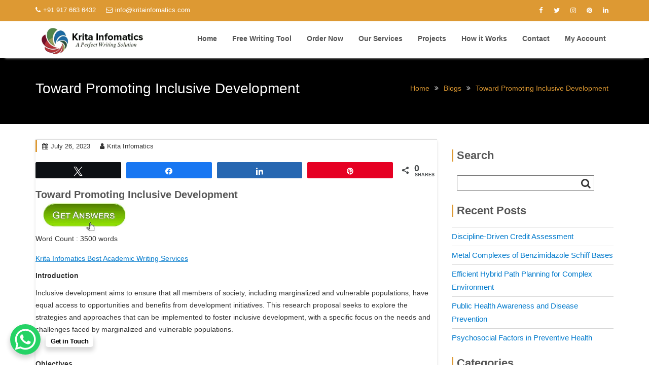

--- FILE ---
content_type: text/html; charset=UTF-8
request_url: https://www.kritainfomatics.com/toward-promoting-inclusive-development/
body_size: 42118
content:
<!DOCTYPE html><html dir="ltr" lang="en-GB"
prefix="og: https://ogp.me/ns#" ><head><script data-no-optimize="1">var litespeed_docref=sessionStorage.getItem("litespeed_docref");litespeed_docref&&(Object.defineProperty(document,"referrer",{get:function(){return litespeed_docref}}),sessionStorage.removeItem("litespeed_docref"));</script>  <script type="litespeed/javascript" data-src="https://www.googletagmanager.com/gtag/js?id=AW-10972962534"></script> <script type="litespeed/javascript">window.dataLayer=window.dataLayer||[];function gtag(){dataLayer.push(arguments)}
gtag('js',new Date());gtag('config','AW-10972962534')</script> <meta charset="UTF-8"><meta name="viewport" content="width=device-width, initial-scale=1"><link rel="profile" href="https://gmpg.org/xfn/11"><link rel="pingback" href="https://www.kritainfomatics.com/xmlrpc.php"><meta name="description" content="Toward Promoting Inclusive Development - Get Answers - at the best rates only @Krita Infomatics! No Plagiarism ! Contact us" /><meta name="robots" content="max-image-preview:large" /><meta name="keywords" content="development" /><link rel="canonical" href="https://www.kritainfomatics.com/toward-promoting-inclusive-development/" /><meta name="generator" content="All in One SEO (AIOSEO) 4.2.6 " /><meta property="og:locale" content="en_GB" /><meta property="og:site_name" content="Krita Infomatics" /><meta property="og:type" content="article" /><meta property="og:title" content="Toward Promoting Inclusive Development | Krita Infomatics" /><meta property="og:description" content="Toward Promoting Inclusive Development - Get Answers - at the best rates only @Krita Infomatics! No Plagiarism ! Contact us" /><meta property="og:url" content="https://www.kritainfomatics.com/toward-promoting-inclusive-development/" /><meta property="og:image" content="https://www.kritainfomatics.com/wp-content/uploads/2020/09/Get-answers-e1589532634866.png" /><meta property="og:image:secure_url" content="https://www.kritainfomatics.com/wp-content/uploads/2020/09/Get-answers-e1589532634866.png" /><meta property="og:image:width" content="200" /><meta property="og:image:height" content="94" /><meta property="article:published_time" content="2023-07-26T08:58:53+00:00" /><meta property="article:modified_time" content="2023-07-26T09:05:19+00:00" /><meta property="article:publisher" content="https://www.facebook.com/kritainfomaticswritingservices" /><meta name="twitter:card" content="summary" /><meta name="twitter:site" content="@KInfomatics" /><meta name="twitter:title" content="Toward Promoting Inclusive Development | Krita Infomatics" /><meta name="twitter:description" content="Toward Promoting Inclusive Development - Get Answers - at the best rates only @Krita Infomatics! No Plagiarism ! Contact us" /><meta name="twitter:image" content="https://www.kritainfomatics.com/wp-content/uploads/2020/09/Get-answers-e1589532634866.png" /><meta name="google" content="nositelinkssearchbox" /> <script type="application/ld+json" class="aioseo-schema">{"@context":"https:\/\/schema.org","@graph":[{"@type":"Article","@id":"https:\/\/www.kritainfomatics.com\/toward-promoting-inclusive-development\/#article","name":"Toward Promoting Inclusive Development | Krita Infomatics","headline":"Toward Promoting Inclusive Development","author":{"@id":"https:\/\/www.kritainfomatics.com\/author\/abhi143u11\/#author"},"publisher":{"@id":"https:\/\/www.kritainfomatics.com\/#organization"},"image":{"@type":"ImageObject","url":"https:\/\/www.kritainfomatics.com\/wp-content\/uploads\/2020\/09\/Get-answers-e1589532634866.png","@id":"https:\/\/www.kritainfomatics.com\/#articleImage","width":200,"height":94},"datePublished":"2023-07-26T08:58:53+00:00","dateModified":"2023-07-26T08:58:53+00:00","inLanguage":"en-GB","mainEntityOfPage":{"@id":"https:\/\/www.kritainfomatics.com\/toward-promoting-inclusive-development\/#webpage"},"isPartOf":{"@id":"https:\/\/www.kritainfomatics.com\/toward-promoting-inclusive-development\/#webpage"},"articleSection":"Academic Writing, Blogs, Proposal, Research Paper, development"},{"@type":"BreadcrumbList","@id":"https:\/\/www.kritainfomatics.com\/toward-promoting-inclusive-development\/#breadcrumblist","itemListElement":[{"@type":"ListItem","@id":"https:\/\/www.kritainfomatics.com\/#listItem","position":1,"item":{"@type":"WebPage","@id":"https:\/\/www.kritainfomatics.com\/","name":"Home","description":"Get Best Online Assignment & Essay Writing Services in UK! Krita Infomatics! Call us now for Plagiarism free work,100% Safety,confidentiality","url":"https:\/\/www.kritainfomatics.com\/"},"nextItem":"https:\/\/www.kritainfomatics.com\/toward-promoting-inclusive-development\/#listItem"},{"@type":"ListItem","@id":"https:\/\/www.kritainfomatics.com\/toward-promoting-inclusive-development\/#listItem","position":2,"item":{"@type":"WebPage","@id":"https:\/\/www.kritainfomatics.com\/toward-promoting-inclusive-development\/","name":"Toward Promoting Inclusive Development","description":"Toward Promoting Inclusive Development - Get Answers - at the best rates only @Krita Infomatics! No Plagiarism ! Contact us","url":"https:\/\/www.kritainfomatics.com\/toward-promoting-inclusive-development\/"},"previousItem":"https:\/\/www.kritainfomatics.com\/#listItem"}]},{"@type":"Organization","@id":"https:\/\/www.kritainfomatics.com\/#organization","name":"Krita Infomatics","url":"https:\/\/www.kritainfomatics.com\/","logo":{"@type":"ImageObject","url":"https:\/\/www.kritainfomatics.com\/wp-content\/uploads\/2022\/08\/logo-1.png","@id":"https:\/\/www.kritainfomatics.com\/#organizationLogo","width":608,"height":184,"caption":"Krita Infomatics"},"image":{"@id":"https:\/\/www.kritainfomatics.com\/#organizationLogo"},"sameAs":["https:\/\/www.facebook.com\/kritainfomaticswritingservices","https:\/\/twitter.com\/KInfomatics","https:\/\/www.instagram.com\/krita1185","https:\/\/in.pinterest.com\/kritainfomatics\/","https:\/\/www.youtube.com\/channel\/UCON5B6MzJSPVlZZ1HR70CVA?view_as=subscriber","https:\/\/www.linkedin.com\/in\/krita-infomatics-255a4a175\/","https:\/\/www.tumblr.com\/blog\/view\/kritainfomatics"]},{"@type":"WebPage","@id":"https:\/\/www.kritainfomatics.com\/toward-promoting-inclusive-development\/#webpage","url":"https:\/\/www.kritainfomatics.com\/toward-promoting-inclusive-development\/","name":"Toward Promoting Inclusive Development | Krita Infomatics","description":"Toward Promoting Inclusive Development - Get Answers - at the best rates only @Krita Infomatics! No Plagiarism ! Contact us","inLanguage":"en-GB","isPartOf":{"@id":"https:\/\/www.kritainfomatics.com\/#website"},"breadcrumb":{"@id":"https:\/\/www.kritainfomatics.com\/toward-promoting-inclusive-development\/#breadcrumblist"},"author":"https:\/\/www.kritainfomatics.com\/author\/abhi143u11\/#author","creator":"https:\/\/www.kritainfomatics.com\/author\/abhi143u11\/#author","datePublished":"2023-07-26T08:58:53+00:00","dateModified":"2023-07-26T09:05:19+00:00"},{"@type":"WebSite","@id":"https:\/\/www.kritainfomatics.com\/#website","url":"https:\/\/www.kritainfomatics.com\/","name":"Krita Infomatics","description":"Best Essay Writing Services UK","inLanguage":"en-GB","publisher":{"@id":"https:\/\/www.kritainfomatics.com\/#organization"}}]}</script> <style>@font-face {
		font-family: "sw-icon-font";
		src:url("https://www.kritainfomatics.com/wp-content/plugins/social-warfare/assets/fonts/sw-icon-font.eot?ver=4.5.4");
		src:url("https://www.kritainfomatics.com/wp-content/plugins/social-warfare/assets/fonts/sw-icon-font.eot?ver=4.5.4#iefix") format("embedded-opentype"),
		url("https://www.kritainfomatics.com/wp-content/plugins/social-warfare/assets/fonts/sw-icon-font.woff?ver=4.5.4") format("woff"),
		url("https://www.kritainfomatics.com/wp-content/plugins/social-warfare/assets/fonts/sw-icon-font.ttf?ver=4.5.4") format("truetype"),
		url("https://www.kritainfomatics.com/wp-content/plugins/social-warfare/assets/fonts/sw-icon-font.svg?ver=4.5.4#1445203416") format("svg");
		font-weight: normal;
		font-style: normal;
		font-display:block;
	}</style><title>Toward Promoting Inclusive Development | Krita Infomatics</title><meta name="description" content="Toward Promoting Inclusive Development - Get Answers - at the best rates only @Krita Infomatics! No Plagiarism ! Contact us" /><link rel="canonical" href="https://www.kritainfomatics.com/toward-promoting-inclusive-development/" /><meta property="og:locale" content="en_GB" /><meta property="og:type" content="article" /><meta property="og:title" content="Toward Promoting Inclusive Development" /><meta property="og:description" content="Toward Promoting Inclusive Development - Get Answers - at the best rates only @Krita Infomatics! No Plagiarism ! Contact us" /><meta property="og:url" content="https://www.kritainfomatics.com/toward-promoting-inclusive-development/" /><meta property="og:site_name" content="Krita Infomatics" /><meta property="article:publisher" content="https://www.facebook.com/kritainfomaticswritingservices" /><meta property="article:published_time" content="2023-07-26T08:58:53+00:00" /><meta property="article:modified_time" content="2023-07-26T09:05:19+00:00" /><meta property="og:image" content="https://www.kritainfomatics.com/wp-content/uploads/2020/09/Get-answers-e1589532634866.png" /><meta name="author" content="Krita Infomatics" /><meta name="twitter:card" content="summary_large_image" /><meta name="twitter:creator" content="@KInfomatics" /><meta name="twitter:site" content="@KInfomatics" /><meta name="twitter:label1" content="Written by" /><meta name="twitter:data1" content="Krita Infomatics" /><meta name="twitter:label2" content="Estimated reading time" /><meta name="twitter:data2" content="2 minutes" /> <script type="application/ld+json" class="yoast-schema-graph">{"@context":"https://schema.org","@graph":[{"@type":"Article","@id":"https://www.kritainfomatics.com/toward-promoting-inclusive-development/#article","isPartOf":{"@id":"https://www.kritainfomatics.com/toward-promoting-inclusive-development/"},"author":{"name":"Krita Infomatics","@id":"https://www.kritainfomatics.com/#/schema/person/ccb7fe958adc46d711766e5a4e0dd0ad"},"headline":"Toward Promoting Inclusive Development","datePublished":"2023-07-26T08:58:53+00:00","dateModified":"2023-07-26T09:05:19+00:00","mainEntityOfPage":{"@id":"https://www.kritainfomatics.com/toward-promoting-inclusive-development/"},"wordCount":377,"publisher":{"@id":"https://www.kritainfomatics.com/#organization"},"image":{"@id":"https://www.kritainfomatics.com/toward-promoting-inclusive-development/#primaryimage"},"thumbnailUrl":"https://www.kritainfomatics.com/wp-content/uploads/2020/09/Get-answers-e1589532634866.png","keywords":["development"],"articleSection":["Academic Writing","Blogs","Proposal","Research Paper"],"inLanguage":"en-GB"},{"@type":"WebPage","@id":"https://www.kritainfomatics.com/toward-promoting-inclusive-development/","url":"https://www.kritainfomatics.com/toward-promoting-inclusive-development/","name":"Toward Promoting Inclusive Development - Krita Infomatics","isPartOf":{"@id":"https://www.kritainfomatics.com/#website"},"primaryImageOfPage":{"@id":"https://www.kritainfomatics.com/toward-promoting-inclusive-development/#primaryimage"},"image":{"@id":"https://www.kritainfomatics.com/toward-promoting-inclusive-development/#primaryimage"},"thumbnailUrl":"https://www.kritainfomatics.com/wp-content/uploads/2020/09/Get-answers-e1589532634866.png","datePublished":"2023-07-26T08:58:53+00:00","dateModified":"2023-07-26T09:05:19+00:00","description":"Toward Promoting Inclusive Development - Get Answers - at the best rates only @Krita Infomatics! No Plagiarism ! Contact us","breadcrumb":{"@id":"https://www.kritainfomatics.com/toward-promoting-inclusive-development/#breadcrumb"},"inLanguage":"en-GB","potentialAction":[{"@type":"ReadAction","target":["https://www.kritainfomatics.com/toward-promoting-inclusive-development/"]}]},{"@type":"ImageObject","inLanguage":"en-GB","@id":"https://www.kritainfomatics.com/toward-promoting-inclusive-development/#primaryimage","url":"https://www.kritainfomatics.com/wp-content/uploads/2020/09/Get-answers-e1589532634866.png","contentUrl":"https://www.kritainfomatics.com/wp-content/uploads/2020/09/Get-answers-e1589532634866.png","width":200,"height":94,"caption":""},{"@type":"BreadcrumbList","@id":"https://www.kritainfomatics.com/toward-promoting-inclusive-development/#breadcrumb","itemListElement":[{"@type":"ListItem","position":1,"name":"Home","item":"https://www.kritainfomatics.com/"},{"@type":"ListItem","position":2,"name":"Projects","item":"https://www.kritainfomatics.com/blog-2/"},{"@type":"ListItem","position":3,"name":"Toward Promoting Inclusive Development"}]},{"@type":"WebSite","@id":"https://www.kritainfomatics.com/#website","url":"https://www.kritainfomatics.com/","name":"Krita Infomatics","description":"Best Essay Writing Services UK","publisher":{"@id":"https://www.kritainfomatics.com/#organization"},"potentialAction":[{"@type":"SearchAction","target":{"@type":"EntryPoint","urlTemplate":"https://www.kritainfomatics.com/?s={search_term_string}"},"query-input":{"@type":"PropertyValueSpecification","valueRequired":true,"valueName":"search_term_string"}}],"inLanguage":"en-GB"},{"@type":"Organization","@id":"https://www.kritainfomatics.com/#organization","name":"Krita Infomatics","url":"https://www.kritainfomatics.com/","logo":{"@type":"ImageObject","inLanguage":"en-GB","@id":"https://www.kritainfomatics.com/#/schema/logo/image/","url":"https://www.kritainfomatics.com/wp-content/uploads/2020/07/3-logo-for-company-final-_-13062020-v2ai-01-e1593955715343.png","contentUrl":"https://www.kritainfomatics.com/wp-content/uploads/2020/07/3-logo-for-company-final-_-13062020-v2ai-01-e1593955715343.png","width":200,"height":116,"caption":"Krita Infomatics"},"image":{"@id":"https://www.kritainfomatics.com/#/schema/logo/image/"},"sameAs":["https://www.facebook.com/kritainfomaticswritingservices","https://x.com/KInfomatics","https://www.instagram.com/krita1185/","https://www.linkedin.com/in/krita-infomatics-255a4a175/","https://in.pinterest.com/kritainfomatics/","https://www.youtube.com/channel/UCON5B6MzJSPVlZZ1HR70CVA/featured"]},{"@type":"Person","@id":"https://www.kritainfomatics.com/#/schema/person/ccb7fe958adc46d711766e5a4e0dd0ad","name":"Krita Infomatics","image":{"@type":"ImageObject","inLanguage":"en-GB","@id":"https://www.kritainfomatics.com/#/schema/person/image/","url":"https://www.kritainfomatics.com/wp-content/litespeed/avatar/f72ad24c3a825ce35ba041c37bc66fb9.jpg?ver=1768785154","contentUrl":"https://www.kritainfomatics.com/wp-content/litespeed/avatar/f72ad24c3a825ce35ba041c37bc66fb9.jpg?ver=1768785154","caption":"Krita Infomatics"}}]}</script> <link rel='dns-prefetch' href='//fonts.googleapis.com' /><link rel='dns-prefetch' href='//www.googletagmanager.com' /><link rel="alternate" type="application/rss+xml" title="Krita Infomatics &raquo; Feed" href="https://www.kritainfomatics.com/feed/" /><link rel="alternate" type="application/rss+xml" title="Krita Infomatics &raquo; Comments Feed" href="https://www.kritainfomatics.com/comments/feed/" /><link rel="alternate" type="application/rss+xml" title="Krita Infomatics &raquo; Toward Promoting Inclusive Development Comments Feed" href="https://www.kritainfomatics.com/toward-promoting-inclusive-development/feed/" /><style id="litespeed-ccss">:root{--bdt-leader-fill-content:.}:root{--bdt-position-margin-offset:.0001px}.wp-block-image img{box-sizing:border-box;height:auto;max-width:100%;vertical-align:bottom}ul{box-sizing:border-box}.wp-block-table{overflow-x:auto}.wp-block-table table{border-collapse:collapse;width:100%}.wp-block-table td{border:1px solid;padding:.5em}.entry-content{counter-reset:footnotes}:root{--wp--preset--font-size--normal:16px;--wp--preset--font-size--huge:42px}.screen-reader-text{border:0;clip:rect(1px,1px,1px,1px);-webkit-clip-path:inset(50%);clip-path:inset(50%);height:1px;margin:-1px;overflow:hidden;padding:0;position:absolute;width:1px;word-wrap:normal!important}.wp-block-image{margin:0 0 1em}.wp-block-table{margin:0 0 1em}.wp-block-table td{word-break:normal}body{--wp--preset--color--black:#000;--wp--preset--color--cyan-bluish-gray:#abb8c3;--wp--preset--color--white:#fff;--wp--preset--color--pale-pink:#f78da7;--wp--preset--color--vivid-red:#cf2e2e;--wp--preset--color--luminous-vivid-orange:#ff6900;--wp--preset--color--luminous-vivid-amber:#fcb900;--wp--preset--color--light-green-cyan:#7bdcb5;--wp--preset--color--vivid-green-cyan:#00d084;--wp--preset--color--pale-cyan-blue:#8ed1fc;--wp--preset--color--vivid-cyan-blue:#0693e3;--wp--preset--color--vivid-purple:#9b51e0;--wp--preset--gradient--vivid-cyan-blue-to-vivid-purple:linear-gradient(135deg,rgba(6,147,227,1) 0%,#9b51e0 100%);--wp--preset--gradient--light-green-cyan-to-vivid-green-cyan:linear-gradient(135deg,#7adcb4 0%,#00d082 100%);--wp--preset--gradient--luminous-vivid-amber-to-luminous-vivid-orange:linear-gradient(135deg,rgba(252,185,0,1) 0%,rgba(255,105,0,1) 100%);--wp--preset--gradient--luminous-vivid-orange-to-vivid-red:linear-gradient(135deg,rgba(255,105,0,1) 0%,#cf2e2e 100%);--wp--preset--gradient--very-light-gray-to-cyan-bluish-gray:linear-gradient(135deg,#eee 0%,#a9b8c3 100%);--wp--preset--gradient--cool-to-warm-spectrum:linear-gradient(135deg,#4aeadc 0%,#9778d1 20%,#cf2aba 40%,#ee2c82 60%,#fb6962 80%,#fef84c 100%);--wp--preset--gradient--blush-light-purple:linear-gradient(135deg,#ffceec 0%,#9896f0 100%);--wp--preset--gradient--blush-bordeaux:linear-gradient(135deg,#fecda5 0%,#fe2d2d 50%,#6b003e 100%);--wp--preset--gradient--luminous-dusk:linear-gradient(135deg,#ffcb70 0%,#c751c0 50%,#4158d0 100%);--wp--preset--gradient--pale-ocean:linear-gradient(135deg,#fff5cb 0%,#b6e3d4 50%,#33a7b5 100%);--wp--preset--gradient--electric-grass:linear-gradient(135deg,#caf880 0%,#71ce7e 100%);--wp--preset--gradient--midnight:linear-gradient(135deg,#020381 0%,#2874fc 100%);--wp--preset--font-size--small:13px;--wp--preset--font-size--medium:20px;--wp--preset--font-size--large:36px;--wp--preset--font-size--x-large:42px;--wp--preset--spacing--20:.44rem;--wp--preset--spacing--30:.67rem;--wp--preset--spacing--40:1rem;--wp--preset--spacing--50:1.5rem;--wp--preset--spacing--60:2.25rem;--wp--preset--spacing--70:3.38rem;--wp--preset--spacing--80:5.06rem;--wp--preset--shadow--natural:6px 6px 9px rgba(0,0,0,.2);--wp--preset--shadow--deep:12px 12px 50px rgba(0,0,0,.4);--wp--preset--shadow--sharp:6px 6px 0px rgba(0,0,0,.2);--wp--preset--shadow--outlined:6px 6px 0px -3px rgba(255,255,255,1),6px 6px rgba(0,0,0,1);--wp--preset--shadow--crisp:6px 6px 0px rgba(0,0,0,1)}.clearfix:before,.clearfix:after{content:" ";display:table}:root{--woocommerce:#7f54b3;--wc-green:#7ad03a;--wc-red:#a00;--wc-orange:#ffba00;--wc-blue:#2ea2cc;--wc-primary:#7f54b3;--wc-primary-text:#fff;--wc-secondary:#e9e6ed;--wc-secondary-text:#515151;--wc-highlight:#b3af54;--wc-highligh-text:#fff;--wc-content-bg:#fff;--wc-subtext:#767676}@media only screen and (max-width:768px){:root{--woocommerce:#7f54b3;--wc-green:#7ad03a;--wc-red:#a00;--wc-orange:#ffba00;--wc-blue:#2ea2cc;--wc-primary:#7f54b3;--wc-primary-text:#fff;--wc-secondary:#e9e6ed;--wc-secondary-text:#515151;--wc-highlight:#b3af54;--wc-highligh-text:#fff;--wc-content-bg:#fff;--wc-subtext:#767676}}:root{--woocommerce:#7f54b3;--wc-green:#7ad03a;--wc-red:#a00;--wc-orange:#ffba00;--wc-blue:#2ea2cc;--wc-primary:#7f54b3;--wc-primary-text:#fff;--wc-secondary:#e9e6ed;--wc-secondary-text:#515151;--wc-highlight:#b3af54;--wc-highligh-text:#fff;--wc-content-bg:#fff;--wc-subtext:#767676}.screen-reader-text{clip:rect(1px,1px,1px,1px);height:1px;overflow:hidden;position:absolute!important;width:1px;word-wrap:normal!important}.swp_social_panel.swp_default_full_color a{color:#fff}.swp_social_panel.swp_flat_fresh.swp_default_full_color .swp_facebook{border:1px solid #1877f2}.swp_social_panel.swp_default_full_color .swp_facebook{background:#1877f2;border:1px solid #0b5fcc}.swp_social_panel.swp_flat_fresh.swp_default_full_color .swp_linkedin{border:1px solid #2767b1}.swp_social_panel.swp_default_full_color .swp_linkedin{background:#2767b1;border:1px solid #1e4f87}.swp_social_panel.swp_flat_fresh.swp_default_full_color .swp_pinterest{border:1px solid #e60023}.swp_social_panel.swp_default_full_color .swp_pinterest{background:#e60023;border:1px solid #b3001b}.swp_social_panel.swp_flat_fresh.swp_default_full_color .swp_twitter{border:1px solid #0d1014}.swp_social_panel.swp_default_full_color .swp_twitter{background:#0d1014;border:1px solid #000}.scale-100{transform:scale(1)}html[lang] .site * i.sw{font-family:sw-icon-font!important}.swp_social_panel{clear:both;display:flex;height:34px;line-height:1;margin-bottom:20px!important;margin-top:20px!important;overflow:hidden;padding:0;align-items:stretch;-webkit-box-align:stretch;-moz-box-align:stretch;-webkit-box-pack:justify;-moz-box-pack:justify;direction:ltr;-ms-flex-align:stretch;-ms-flex-line-pack:center;-ms-flex-pack:justify;flex-wrap:wrap;justify-content:space-between}.swp_social_panel .nc_tweetContainer a.nc_tweet,.swp_social_panel .nc_tweetContainer.total_shares .swp_count{display:block;display:flex;font-family:Lato,sans-serif;font-size:18px!important;font-weight:700;height:30px;text-decoration:none;text-decoration:none!important;text-transform:none;flex-flow:row wrap;box-shadow:none}.swp_social_panel .nc_tweetContainer:not(.total_shares):not(.total_sharesalt){border-radius:2px;float:left;font-family:Lato;height:32px;margin:0 5px 3px;min-width:34px;overflow:hidden;text-align:center}.swp_social_panel .nc_tweetContainer .spaceManWilly{display:block;width:120px}.swp_social_panel .swp_label{display:block;font-size:9px!important;margin-top:13px;position:absolute;text-align:center!important;text-transform:uppercase}.swp_social_panel .swp_share{display:block;float:right;float:left;font-size:14px;font-weight:400;height:30px;line-height:32px;margin:0 0 0 6px;max-width:none!important}.swp_social_panel .total_shares{background:rgba(0,0,0,0)!important;border:none!important;border-radius:2px;color:#fff;display:block;font-size:19px;padding:0 10px;flex:none!important}.swp_social_panel .total_shares .swp_count{line-height:30px}.swp_social_panel .total_shares .swp_label{font-size:10px;vertical-align:middle}.swp_social_panel .total_shares.total_sharesalt{background:rgba(0,0,0,0)!important;border:none!important}.swp_social_panel .total_shares.total_sharesalt:before{content:"G";display:inline-block;font-family:sw-icon-font;margin-top:7px;vertical-align:top}.swp_social_panel .total_shares.total_sharesalt.total_sharesalt,.swp_social_panel .total_shares.total_sharesalt:not(:nth-child(1)){background:rgba(0,0,0,0)!important;border:none;color:#474b4d;margin-left:0!important;margin-bottom:10px!important}.swp_social_panel .total_shares.total_sharesalt .swp_count{color:#474b4d;font-size:24px}.swp_social_panel .total_shares.total_sharesalt .swp_label{color:#474b4d;letter-spacing:0;min-width:40px}.swp_social_panel a .swp_count{font-size:14px}.swp_social_panel a .swp_count.swp_hide{margin:0 auto;width:auto}.swp_social_panel:not(.nc_floater):not(.swp_social_panelSide){width:100%!important}.swp_social_panel:not(.swp_social_panelSide) .nc_tweetContainer{flex:1}.swp_social_panel:not(.swp_social_panelSide) .nc_tweetContainer:nth-child(1){margin-left:0}.swp_social_panel:not(.swp_social_panelSide) .nc_tweetContainer:nth-last-child(1){margin-right:0}.swp_social_panel:not(.swp_social_panelSide) div.total_shares.total_sharesalt:before{content:"G";display:inline-block;font-family:sw-icon-font;margin-top:7px;vertical-align:top}.swp_social_panel:not(.swp_social_panelSide) div.total_shares.total_sharesalt .swp_count{display:inline-block;line-height:0;margin-left:8px;margin-top:12px;min-width:45px;position:relative;vertical-align:middle}.swp_social_panel:not(.swp_social_panelSide) div.total_shares.total_sharesalt:nth-last-child(1){margin-right:0;padding-right:0}.swp_social_panel span:before{content:initial!important}.swp_social_panel .iconFiller{font-size:18px;margin:0 auto;display:block;float:left;height:30px;overflow:hidden;width:30px}.swp_social_panel .sw{float:left;height:30px;line-height:32px;margin:1px 5px 0;text-shadow:none!important;width:20px}.sw{display:inline-block;font-family:sw-icon-font!important;font-size:inherit;-moz-osx-font-smoothing:grayscale;-webkit-font-smoothing:antialiased;font-style:normal;font-weight:400;text-rendering:auto;text-transform:none!important;transform:translate(0,0);-webkit-transform:translate(0,0);-moz-transform:translate(0,0);-ms-transform:translate(0,0);-o-transform:translate(0,0);transform:translate(0,0)}.sw:before{display:block!important}i.swp_facebook_icon:before{content:"k"}i.swp_linkedin_icon:before{content:"s"}i.swp_pinterest_icon:before{content:"A"}i.swp_twitter_icon:before{content:"N"}html{font-family:sans-serif;-webkit-text-size-adjust:100%;-ms-text-size-adjust:100%}body{margin:0}article,figure,header,main,section{display:block}a{background-color:transparent}strong{font-weight:700}h1{margin:.67em 0;font-size:2em}img{border:0}figure{margin:1em 40px}button,input{margin:0;font:inherit;color:inherit}button{overflow:visible}button{text-transform:none}button{-webkit-appearance:button}button::-moz-focus-inner,input::-moz-focus-inner{padding:0;border:0}input{line-height:normal}table{border-spacing:0;border-collapse:collapse}td{padding:0}*{-webkit-box-sizing:border-box;-moz-box-sizing:border-box;box-sizing:border-box}:after,:before{-webkit-box-sizing:border-box;-moz-box-sizing:border-box;box-sizing:border-box}html{font-size:10px}body{font-family:"Helvetica Neue",Helvetica,Arial,sans-serif;font-size:14px;line-height:1.42857143;color:#333;background-color:#fff}button,input{font-family:inherit;font-size:inherit;line-height:inherit}a{color:#337ab7;text-decoration:none}figure{margin:0}img{vertical-align:middle}h1,h2{font-family:inherit;font-weight:500;line-height:1.1;color:inherit}h1,h2{margin-top:20px;margin-bottom:10px}h1{font-size:36px}h2{font-size:30px}p{margin:0 0 10px}.text-left{text-align:left}.text-right{text-align:right}ul{margin-top:0;margin-bottom:10px}ul ul{margin-bottom:0}.container{padding-right:15px;padding-left:15px;margin-right:auto;margin-left:auto}@media (min-width:768px){.container{width:750px}}@media (min-width:992px){.container{width:970px}}@media (min-width:1200px){.container{width:1170px}}.row{margin-right:-15px;margin-left:-15px}.col-md-6,.col-sm-6{position:relative;min-height:1px;padding-right:15px;padding-left:15px}@media (min-width:768px){.col-sm-6{float:left}.col-sm-6{width:50%}}@media (min-width:992px){.col-md-6{float:left}.col-md-6{width:50%}}table{background-color:transparent}label{display:inline-block;max-width:100%;margin-bottom:5px;font-weight:700}.collapse{display:none}.nav{padding-left:0;margin-bottom:0;list-style:none}.nav>li{position:relative;display:block}.nav>li>a{position:relative;display:block;padding:10px 15px}.navbar{position:relative;min-height:50px;margin-bottom:20px;border:1px solid transparent}@media (min-width:768px){.navbar{border-radius:4px}}@media (min-width:768px){.navbar-header{float:left}}.navbar-collapse{padding-right:15px;padding-left:15px;overflow-x:visible;-webkit-overflow-scrolling:touch;border-top:1px solid transparent;-webkit-box-shadow:inset 0 1px 0 rgba(255,255,255,.1);box-shadow:inset 0 1px 0 rgba(255,255,255,.1)}@media (min-width:768px){.navbar-collapse{width:auto;border-top:0;-webkit-box-shadow:none;box-shadow:none}.navbar-collapse.collapse{display:block!important;height:auto!important;padding-bottom:0;overflow:visible!important}}.container>.navbar-collapse,.container>.navbar-header{margin-right:-15px;margin-left:-15px}@media (min-width:768px){.container>.navbar-collapse,.container>.navbar-header{margin-right:0;margin-left:0}}.navbar-toggle{position:relative;float:right;padding:9px 10px;margin-top:8px;margin-right:15px;margin-bottom:8px;background-color:transparent;background-image:none;border:1px solid transparent;border-radius:4px}@media (min-width:768px){.navbar-toggle{display:none}}.navbar-nav{margin:7.5px -15px}.navbar-nav>li>a{padding-top:10px;padding-bottom:10px;line-height:20px}@media (min-width:768px){.navbar-nav{float:left;margin:0}.navbar-nav>li{float:left}.navbar-nav>li>a{padding-top:15px;padding-bottom:15px}}@media (min-width:768px){.navbar-right{float:right!important;margin-right:-15px}}.clearfix:after,.clearfix:before,.container:after,.container:before,.nav:after,.nav:before,.navbar-collapse:after,.navbar-collapse:before,.navbar-header:after,.navbar-header:before,.navbar:after,.navbar:before,.row:after,.row:before{display:table;content:" "}.clearfix:after,.container:after,.nav:after,.navbar-collapse:after,.navbar-header:after,.navbar:after,.row:after{clear:both}@-ms-viewport{width:device-width}.fa{display:inline-block;font:normal normal normal 14px/1 FontAwesome;font-size:inherit;text-rendering:auto;-webkit-font-smoothing:antialiased;-moz-osx-font-smoothing:grayscale}.fa-search:before{content:"\f002"}.fa-envelope-o:before{content:"\f003"}.fa-user:before{content:"\f007"}.fa-calendar:before{content:"\f073"}.fa-phone:before{content:"\f095"}.fa-twitter:before{content:"\f099"}.fa-facebook:before{content:"\f09a"}.fa-bars:before{content:"\f0c9"}.fa-pinterest:before{content:"\f0d2"}.fa-linkedin:before{content:"\f0e1"}.fa-angle-up:before{content:"\f106"}.fa-instagram:before{content:"\f16d"}html{font-family:sans-serif;box-sizing:border-box;-webkit-text-size-adjust:100%}body{margin:0;-ms-word-wrap:break-word;word-wrap:break-word}article,figure,header,main,section{display:block}a{background:0 0;color:#007acc}strong{font-weight:700}img{border:0;max-width:100%;height:auto}button,input{color:inherit;font:inherit;margin:0;font-size:16px;font-size:1.5rem;line-height:1.5}button{overflow:visible}button{text-transform:none}button{-webkit-appearance:button}button::-moz-focus-inner,input::-moz-focus-inner{border:0;padding:0}input{line-height:normal;max-width:100%;padding:7px}table{border-collapse:collapse;border-spacing:0;margin:0 0 1.5em;width:100%}td{padding:0}body{font-style:normal;color:#333;font-family:'Poppins',sans-serif;font-size:14px;font-weight:400;line-height:1.75}h1,h2,h2 a,h3 a,.main-navigation a{font-family:'Montserrat',sans-serif;font-weight:700;color:#555}h1{font-size:26px}h2{font-size:20px}ul{margin:0 0 1.5em 3em}ul{list-style:disc}.entry-meta i.fa{margin-right:5px}.top-header{padding:5px 0;color:#fff!important;font-size:13px}.top-header .socials{margin:0}.top-header a{color:#fff!important;font-size:13px;display:inline-block}.top-header .top-phone{margin-right:20px}.top-header .text-left{padding-top:4px}.top-header .text-left i{margin-right:5px}@media only screen and (max-width:767px){.top-header .text-right,.top-header .text-left{text-align:center}.entry-meta>span{display:block}}.navbar{background:0 0;z-index:3000;margin-bottom:0;border:none;-webkit-box-shadow:0px 10px 4px -10px rgba(238,238,238,.9);-moz-box-shadow:0px 10px 4px -10px rgba(238,238,238,.9);box-shadow:0px 10px 4px -10px rgba(238,238,238,.9)}.navbar-header{max-width:20%}.custom-logo-link{display:block;padding-top:4px}.navbar .navbar-toggle{background-color:#000;color:#fff;font-size:22px;border-radius:4px;margin-bottom:3px;margin-left:10px;margin-top:3px;outline:medium none}.navbar-nav>li{float:none}.main-navigation{float:right;padding-left:0;padding-right:0}.main-navigation ul{list-style:none;margin:0;padding-left:0}.main-navigation li{display:inline-block;position:relative}.main-navigation a{display:block;padding:10px 16px;text-decoration:none;font-size:14px;font-weight:600}.navbar-nav>li>a{line-height:38px}.main-navigation ul ul{box-shadow:0 3px 3px rgba(0,0,0,.2);float:left;position:absolute;left:-999em;z-index:99999;background:#000;text-align:left}.main-navigation ul ul ul{top:0}.main-navigation ul ul a{font-size:14px;padding:12px 18px;width:200px;color:#fff}@media screen and (max-width:1199px) and (min-width:1024px){.main-navigation a{font-size:16px;padding:18px 23px}}@media screen and (max-width:1023px){.navbar-nav>li>a{line-height:24px}.navbar .container>.navbar-collapse,.navbar .container>.navbar-header{margin:0}.main-navigation{float:none;background:#fff;box-shadow:0 .15em .35em 0 rgba(0,0,0,.133);padding-left:15px;padding-right:15px}.navbar{margin-bottom:0}.main-navigation li{float:none;display:block;border-top:1px solid #999}.main-navigation ul ul{background:none repeat scroll 0 0 #000;display:block;float:none;position:static;text-align:left;box-shadow:none}.main-navigation ul ul li{padding-left:25px}.main-navigation ul ul li a{display:block;width:auto}.main-navigation a{padding:6px 10px;font-size:12px}}.screen-reader-text{clip:rect(1px,1px,1px,1px);position:absolute!important;height:1px;width:1px;overflow:hidden}.clearfix:after,.clearfix:before{display:table;content:""}.clearfix:after{clear:both}.clearfix{*zoom:1}*{box-sizing:border-box;-webkit-box-sizing:border-box;-moz-box-sizing:border-box}.widget{display:block;overflow:hidden}.widget ul{margin:0;padding:0}.widget_search{position:relative;width:100%}.inner-main-title{position:relative;width:100%;background-size:cover;background-color:#000;padding:25px 0 0;min-height:130px}.inner-main-title .entry-title{color:#fff;font-size:28px;font-weight:300}.hentry{margin:0 0 1.5em}.updated:not(.published){display:none}.single .byline{display:inline}.entry-content{margin:1.5em 0 0}.at-remove-width .widget-title{text-align:left;padding-left:7px}.socials a{color:#fff}.socials{list-style:none;margin:0 0 10px;padding:0}.socials li{display:inline-block}.socials li a{width:32px;height:32px;text-align:center;line-height:32px;display:inline-block}.sm-up-container{display:none;height:auto;margin-right:22px;margin-top:auto;padding:3px 10px;position:fixed;right:3px;top:85%;width:44px;z-index:60}.sm-up{color:#fff;display:block;font-size:36px;padding-bottom:2px;text-align:center;vertical-align:middle}.site-content{margin:0 auto;margin-top:30px}#primary{float:left;width:69.5%;display:block;margin-bottom:60px}.secondary-sidebar{float:right;width:28%}.right-sidebar #primary{float:left}.right-sidebar .secondary-sidebar{float:right}@media only screen and (max-width:767px){.site-content{margin-top:2em}.inner-main-title{margin-bottom:30px}#primary{margin:0 0 20px;width:100%}.secondary-sidebar,.right-sidebar .secondary-sidebar{clear:both;float:none;margin:0 0 20px;width:100%}}.widget-title{font-size:22px;margin-bottom:20px}.widget li{border-top:1px solid #d7d7d7;display:block;padding-bottom:5px;padding-top:5px;font-size:15px}.widget .search-block{width:85%;float:none}.search-block{display:inline-block;float:right;margin:7px 10px;position:relative;width:185px}.search-block input#menu-search{font-size:13px;line-height:31px;height:31px;padding:2px 23px 2px 8px;width:100%}.search-block #searchsubmit,.widget_search #searchsubmit{background:rgba(0,0,0,0);border:medium none;font-size:20px;height:25px;position:absolute;right:7px;top:3px;width:25px}.searchform{position:relative}.posted-on{margin-right:15px;display:inline-block}.posted-on a,.byline a{color:#333;font-size:13px}.single-feat{width:100%;border-bottom:1px solid #ddd;box-shadow:4px 2px 4px -4px rgba(0,0,0,.133),-4px 2px 4px -4px rgba(0,0,0,.133);position:relative;text-align:center}.single .entry-content{padding:0 0 10px}.single article.post .entry-content{width:auto;padding:0}article.post .content-wrapper{padding:41px}article.post .entry-header{margin:0 0 10px;padding-left:10px}article.post .entry-content{margin:0}article.post{border-bottom:1px solid #e5e5e5;padding:0 0 10px;background-color:#fff;color:#333;border-radius:4px;box-shadow:0 .15em .35em 0 rgba(0,0,0,.133)}.blog-no-image article .entry-content{padding:0 2% 0 0}#mercantile-breadcrumbs{margin-bottom:32px;padding:0}#mercantile-breadcrumbs .breadcrumb-trail{border-radius:4px;float:right;padding:22px 0}#mercantile-breadcrumbs .breadcrumb-trail li{display:block;float:left;list-style:outside none none;padding-right:10px}#mercantile-breadcrumbs .breadcrumb-trail li a{display:inline-block}#mercantile-breadcrumbs a{color:#fff}#mercantile-breadcrumbs .breadcrumb-trail li.trail-item.trail-end:after{display:none}#mercantile-breadcrumbs .breadcrumb-trail li:after{color:#ddd;content:"\f101";font-family:FontAwesome;margin-left:10px}#mercantile-breadcrumbs .breadcrumb-trail .trail-items{margin:0;padding:0}@media only screen and (max-width:767px){#mercantile-breadcrumbs{margin-bottom:0}#mercantile-breadcrumbs .breadcrumb-trail{float:left}}@media only screen and (min-width:767px){.fadeInDown1{-webkit-animation-name:fadeInDown1;animation-name:fadeInDown1;-webkit-animation-duration:1s;animation-duration:1s;-webkit-animation-fill-mode:both;animation-fill-mode:both}@-webkit-keyframes fadeInDown1{0%{opacity:0;-webkit-transform:translate3d(0,-100%,0);transform:translate3d(0,-100%,0)}100%{opacity:1;-webkit-transform:none;transform:none}}@keyframes fadeInDown1{0%{opacity:0;-webkit-transform:translate3d(0,-100%,0);transform:translate3d(0,-100%,0)}100%{opacity:1;-webkit-transform:none;transform:none}}}@media (max-width:1023px){.navbar-header{float:none;width:100%;max-width:100%}.navbar-right{float:none!important}.navbar-toggle{display:block}.navbar-collapse{border-top:1px solid transparent;box-shadow:inset 0 1px 0 rgba(255,255,255,.1)}.navbar-collapse.collapse{display:none!important}.navbar-nav>li{float:none}#navbar .container{position:relative}.main-navigation{position:absolute;width:100%}#navbar .navbar-collapse,#navbar .navbar-collapse{height:470px;max-height:70vh;right:0;left:0}}.responsive-only{display:none}.desktop-only{display:block}@media (max-width:1023px){.responsive-only{display:block;margin-right:20px}.desktop-only{display:none}}.inner-main-title{background-image:url('https://demo.kritainfomatics.com/info/wp-content/themes/mercantile/assets/img/startup-slider.jpg');background-repeat:no-repeat;background-size:cover;background-attachment:fixed;background-position:center}#mercantile-breadcrumbs,#mercantile-breadcrumbs a{color:#d93}.top-header,.sm-up-container{background-color:#d93;color:#fff}article.post .entry-header,.at-remove-width .widget-title{border-left:3px solid #d93}.wp-block-image{margin-bottom:15px;overflow:hidden}.screen-reader-text{position:absolute;top:-10000em;width:1px;height:1px;margin:-1px;padding:0;overflow:hidden;clip:rect(0,0,0,0);border:0}:root{--page-title-display:block}h1.entry-title{display:var(--page-title-display)}.clearfix:before,.clearfix:after{content:" ";display:table;clear:both}.site-info{display:none}@media screen and (max-width:768px){.custom-logo-link>img{width:190px}}#simple-chat-button--container{position:fixed;bottom:20px;left:20px;z-index:999999999}#simple-chat-button--button{display:block;position:relative;text-decoration:none;width:60px;height:60px;border-radius:50%;-webkit-transform:scale(1);transform:scale(1);box-shadow:0 6px 8px 2px rgba(0,0,0,.15)}#simple-chat-button--text{display:block;position:absolute;width:max-content;background-color:#fff;bottom:15px;left:70px;border-radius:5px;padding:5px 10px;color:#000;font-size:13px;font-weight:700;letter-spacing:-.03em;word-break:keep-all;line-height:1em;text-overflow:ellipsis;vertical-align:middle;box-shadow:0 6px 8px 2px rgba(0,0,0,.15)}#simple-chat-button--button:before{content:"";position:absolute;top:0;bottom:0;left:0;right:0;border-radius:50%;-webkit-animation:scb-shockwave-animation 2s 5.3s ease-out infinite;animation:scb-shockwave-animation 2s 5.3s ease-out infinite;z-index:-1}@media only screen and (max-width:1024px){#simple-chat-button--container{bottom:20px}}@media only screen and (max-width:768px){#simple-chat-button--container{bottom:20px}}@-webkit-keyframes scb-shockwave-animation{0%{-webkit-transform:scale(1);transform:scale(1);box-shadow:0 0 2px rgba(0,100,0,.5),inset 0 0 1px rgba(0,100,0,.5)}95%{box-shadow:0 0 50px transparent,inset 0 0 30px transparent}100%{-webkit-transform:scale(1.2);transform:scale(1.2)}}@keyframes scb-shockwave-animation{0%{-webkit-transform:scale(1);transform:scale(1);box-shadow:0 0 2px rgba(0,100,0,.5),inset 0 0 1px rgba(0,100,0,.5)}95%{box-shadow:0 0 50px transparent,inset 0 0 30px transparent}100%{-webkit-transform:scale(1.2);transform:scale(1.2)}}.screen-reader-text{clip:rect(1px,1px,1px,1px);word-wrap:normal!important;border:0;clip-path:inset(50%);height:1px;margin:-1px;overflow:hidden;overflow-wrap:normal!important;padding:0;position:absolute!important;width:1px}</style><link rel="preload" data-asynced="1" data-optimized="2" as="style" onload="this.onload=null;this.rel='stylesheet'" href="https://www.kritainfomatics.com/wp-content/litespeed/ucss/4d3390ad369c9b3053ea3701d9823011.css?ver=60428" /><script data-optimized="1" type="litespeed/javascript" data-src="https://www.kritainfomatics.com/wp-content/plugins/litespeed-cache/assets/js/css_async.min.js"></script> <style id='classic-theme-styles-inline-css' type='text/css'>/*! This file is auto-generated */
.wp-block-button__link{color:#fff;background-color:#32373c;border-radius:9999px;box-shadow:none;text-decoration:none;padding:calc(.667em + 2px) calc(1.333em + 2px);font-size:1.125em}.wp-block-file__button{background:#32373c;color:#fff;text-decoration:none}</style><style id='global-styles-inline-css' type='text/css'>:root{--wp--preset--aspect-ratio--square: 1;--wp--preset--aspect-ratio--4-3: 4/3;--wp--preset--aspect-ratio--3-4: 3/4;--wp--preset--aspect-ratio--3-2: 3/2;--wp--preset--aspect-ratio--2-3: 2/3;--wp--preset--aspect-ratio--16-9: 16/9;--wp--preset--aspect-ratio--9-16: 9/16;--wp--preset--color--black: #000000;--wp--preset--color--cyan-bluish-gray: #abb8c3;--wp--preset--color--white: #ffffff;--wp--preset--color--pale-pink: #f78da7;--wp--preset--color--vivid-red: #cf2e2e;--wp--preset--color--luminous-vivid-orange: #ff6900;--wp--preset--color--luminous-vivid-amber: #fcb900;--wp--preset--color--light-green-cyan: #7bdcb5;--wp--preset--color--vivid-green-cyan: #00d084;--wp--preset--color--pale-cyan-blue: #8ed1fc;--wp--preset--color--vivid-cyan-blue: #0693e3;--wp--preset--color--vivid-purple: #9b51e0;--wp--preset--gradient--vivid-cyan-blue-to-vivid-purple: linear-gradient(135deg,rgba(6,147,227,1) 0%,rgb(155,81,224) 100%);--wp--preset--gradient--light-green-cyan-to-vivid-green-cyan: linear-gradient(135deg,rgb(122,220,180) 0%,rgb(0,208,130) 100%);--wp--preset--gradient--luminous-vivid-amber-to-luminous-vivid-orange: linear-gradient(135deg,rgba(252,185,0,1) 0%,rgba(255,105,0,1) 100%);--wp--preset--gradient--luminous-vivid-orange-to-vivid-red: linear-gradient(135deg,rgba(255,105,0,1) 0%,rgb(207,46,46) 100%);--wp--preset--gradient--very-light-gray-to-cyan-bluish-gray: linear-gradient(135deg,rgb(238,238,238) 0%,rgb(169,184,195) 100%);--wp--preset--gradient--cool-to-warm-spectrum: linear-gradient(135deg,rgb(74,234,220) 0%,rgb(151,120,209) 20%,rgb(207,42,186) 40%,rgb(238,44,130) 60%,rgb(251,105,98) 80%,rgb(254,248,76) 100%);--wp--preset--gradient--blush-light-purple: linear-gradient(135deg,rgb(255,206,236) 0%,rgb(152,150,240) 100%);--wp--preset--gradient--blush-bordeaux: linear-gradient(135deg,rgb(254,205,165) 0%,rgb(254,45,45) 50%,rgb(107,0,62) 100%);--wp--preset--gradient--luminous-dusk: linear-gradient(135deg,rgb(255,203,112) 0%,rgb(199,81,192) 50%,rgb(65,88,208) 100%);--wp--preset--gradient--pale-ocean: linear-gradient(135deg,rgb(255,245,203) 0%,rgb(182,227,212) 50%,rgb(51,167,181) 100%);--wp--preset--gradient--electric-grass: linear-gradient(135deg,rgb(202,248,128) 0%,rgb(113,206,126) 100%);--wp--preset--gradient--midnight: linear-gradient(135deg,rgb(2,3,129) 0%,rgb(40,116,252) 100%);--wp--preset--font-size--small: 13px;--wp--preset--font-size--medium: 20px;--wp--preset--font-size--large: 36px;--wp--preset--font-size--x-large: 42px;--wp--preset--font-family--inter: "Inter", sans-serif;--wp--preset--font-family--cardo: Cardo;--wp--preset--spacing--20: 0.44rem;--wp--preset--spacing--30: 0.67rem;--wp--preset--spacing--40: 1rem;--wp--preset--spacing--50: 1.5rem;--wp--preset--spacing--60: 2.25rem;--wp--preset--spacing--70: 3.38rem;--wp--preset--spacing--80: 5.06rem;--wp--preset--shadow--natural: 6px 6px 9px rgba(0, 0, 0, 0.2);--wp--preset--shadow--deep: 12px 12px 50px rgba(0, 0, 0, 0.4);--wp--preset--shadow--sharp: 6px 6px 0px rgba(0, 0, 0, 0.2);--wp--preset--shadow--outlined: 6px 6px 0px -3px rgba(255, 255, 255, 1), 6px 6px rgba(0, 0, 0, 1);--wp--preset--shadow--crisp: 6px 6px 0px rgba(0, 0, 0, 1);}:where(.is-layout-flex){gap: 0.5em;}:where(.is-layout-grid){gap: 0.5em;}body .is-layout-flex{display: flex;}.is-layout-flex{flex-wrap: wrap;align-items: center;}.is-layout-flex > :is(*, div){margin: 0;}body .is-layout-grid{display: grid;}.is-layout-grid > :is(*, div){margin: 0;}:where(.wp-block-columns.is-layout-flex){gap: 2em;}:where(.wp-block-columns.is-layout-grid){gap: 2em;}:where(.wp-block-post-template.is-layout-flex){gap: 1.25em;}:where(.wp-block-post-template.is-layout-grid){gap: 1.25em;}.has-black-color{color: var(--wp--preset--color--black) !important;}.has-cyan-bluish-gray-color{color: var(--wp--preset--color--cyan-bluish-gray) !important;}.has-white-color{color: var(--wp--preset--color--white) !important;}.has-pale-pink-color{color: var(--wp--preset--color--pale-pink) !important;}.has-vivid-red-color{color: var(--wp--preset--color--vivid-red) !important;}.has-luminous-vivid-orange-color{color: var(--wp--preset--color--luminous-vivid-orange) !important;}.has-luminous-vivid-amber-color{color: var(--wp--preset--color--luminous-vivid-amber) !important;}.has-light-green-cyan-color{color: var(--wp--preset--color--light-green-cyan) !important;}.has-vivid-green-cyan-color{color: var(--wp--preset--color--vivid-green-cyan) !important;}.has-pale-cyan-blue-color{color: var(--wp--preset--color--pale-cyan-blue) !important;}.has-vivid-cyan-blue-color{color: var(--wp--preset--color--vivid-cyan-blue) !important;}.has-vivid-purple-color{color: var(--wp--preset--color--vivid-purple) !important;}.has-black-background-color{background-color: var(--wp--preset--color--black) !important;}.has-cyan-bluish-gray-background-color{background-color: var(--wp--preset--color--cyan-bluish-gray) !important;}.has-white-background-color{background-color: var(--wp--preset--color--white) !important;}.has-pale-pink-background-color{background-color: var(--wp--preset--color--pale-pink) !important;}.has-vivid-red-background-color{background-color: var(--wp--preset--color--vivid-red) !important;}.has-luminous-vivid-orange-background-color{background-color: var(--wp--preset--color--luminous-vivid-orange) !important;}.has-luminous-vivid-amber-background-color{background-color: var(--wp--preset--color--luminous-vivid-amber) !important;}.has-light-green-cyan-background-color{background-color: var(--wp--preset--color--light-green-cyan) !important;}.has-vivid-green-cyan-background-color{background-color: var(--wp--preset--color--vivid-green-cyan) !important;}.has-pale-cyan-blue-background-color{background-color: var(--wp--preset--color--pale-cyan-blue) !important;}.has-vivid-cyan-blue-background-color{background-color: var(--wp--preset--color--vivid-cyan-blue) !important;}.has-vivid-purple-background-color{background-color: var(--wp--preset--color--vivid-purple) !important;}.has-black-border-color{border-color: var(--wp--preset--color--black) !important;}.has-cyan-bluish-gray-border-color{border-color: var(--wp--preset--color--cyan-bluish-gray) !important;}.has-white-border-color{border-color: var(--wp--preset--color--white) !important;}.has-pale-pink-border-color{border-color: var(--wp--preset--color--pale-pink) !important;}.has-vivid-red-border-color{border-color: var(--wp--preset--color--vivid-red) !important;}.has-luminous-vivid-orange-border-color{border-color: var(--wp--preset--color--luminous-vivid-orange) !important;}.has-luminous-vivid-amber-border-color{border-color: var(--wp--preset--color--luminous-vivid-amber) !important;}.has-light-green-cyan-border-color{border-color: var(--wp--preset--color--light-green-cyan) !important;}.has-vivid-green-cyan-border-color{border-color: var(--wp--preset--color--vivid-green-cyan) !important;}.has-pale-cyan-blue-border-color{border-color: var(--wp--preset--color--pale-cyan-blue) !important;}.has-vivid-cyan-blue-border-color{border-color: var(--wp--preset--color--vivid-cyan-blue) !important;}.has-vivid-purple-border-color{border-color: var(--wp--preset--color--vivid-purple) !important;}.has-vivid-cyan-blue-to-vivid-purple-gradient-background{background: var(--wp--preset--gradient--vivid-cyan-blue-to-vivid-purple) !important;}.has-light-green-cyan-to-vivid-green-cyan-gradient-background{background: var(--wp--preset--gradient--light-green-cyan-to-vivid-green-cyan) !important;}.has-luminous-vivid-amber-to-luminous-vivid-orange-gradient-background{background: var(--wp--preset--gradient--luminous-vivid-amber-to-luminous-vivid-orange) !important;}.has-luminous-vivid-orange-to-vivid-red-gradient-background{background: var(--wp--preset--gradient--luminous-vivid-orange-to-vivid-red) !important;}.has-very-light-gray-to-cyan-bluish-gray-gradient-background{background: var(--wp--preset--gradient--very-light-gray-to-cyan-bluish-gray) !important;}.has-cool-to-warm-spectrum-gradient-background{background: var(--wp--preset--gradient--cool-to-warm-spectrum) !important;}.has-blush-light-purple-gradient-background{background: var(--wp--preset--gradient--blush-light-purple) !important;}.has-blush-bordeaux-gradient-background{background: var(--wp--preset--gradient--blush-bordeaux) !important;}.has-luminous-dusk-gradient-background{background: var(--wp--preset--gradient--luminous-dusk) !important;}.has-pale-ocean-gradient-background{background: var(--wp--preset--gradient--pale-ocean) !important;}.has-electric-grass-gradient-background{background: var(--wp--preset--gradient--electric-grass) !important;}.has-midnight-gradient-background{background: var(--wp--preset--gradient--midnight) !important;}.has-small-font-size{font-size: var(--wp--preset--font-size--small) !important;}.has-medium-font-size{font-size: var(--wp--preset--font-size--medium) !important;}.has-large-font-size{font-size: var(--wp--preset--font-size--large) !important;}.has-x-large-font-size{font-size: var(--wp--preset--font-size--x-large) !important;}
:where(.wp-block-post-template.is-layout-flex){gap: 1.25em;}:where(.wp-block-post-template.is-layout-grid){gap: 1.25em;}
:where(.wp-block-columns.is-layout-flex){gap: 2em;}:where(.wp-block-columns.is-layout-grid){gap: 2em;}
:root :where(.wp-block-pullquote){font-size: 1.5em;line-height: 1.6;}</style><style id='woocommerce-inline-inline-css' type='text/css'>.woocommerce form .form-row .required { visibility: visible; }</style><style id='mercantile-style-inline-css' type='text/css'>.inner-main-title {
                background-image:url('https://demo.kritainfomatics.com/info/wp-content/themes/mercantile/assets/img/startup-slider.jpg');
                background-repeat:no-repeat;
                background-size:cover;
                background-attachment:fixed;
                background-position: center;
            }
            a:hover,
            a:active,
            a:focus,
            .btn-primary:hover,
            .wpcf7-form input.wpcf7-submit:hover,
            .widget li a:hover,
            .posted-on a:hover,
            .cat-links a:hover,
            .comments-link a:hover,
            article.post .entry-header .entry-title a:hover, 
            article.page .entry-header .entry-title a:hover,
            .edit-link a:hover,
            .tags-links a:hover,
            .byline a:hover,
            .nav-links a:hover,
             .main-navigation ul ul a:hover,
             .primary-color,
             #mercantile-breadcrumbs .breadcrumb-container a:hover,
             .btn-primary:focus,
            .wpcf7-form input.wpcf7-submit:focus,
            .widget li a:focus,
            .posted-on a:focus,
            .cat-links a:focus,
            .comments-link a:focus,
            article.post .entry-header .entry-title a:focus, 
            article.page .entry-header .entry-title a:focus,
            .edit-link a:focus,
            .tags-links a:focus,
            .byline a:focus,
            .nav-links a:focus,
             .main-navigation ul ul a:focus,
             .primary-color,
             #mercantile-breadcrumbs .breadcrumb-container a:focus,
            .owl-buttons >div i,
            .col-details > h2,
             .contact-form i,
             #mercantile-breadcrumbs,
             #mercantile-breadcrumbs a{
                color: #dd9933;
            }
            .main-navigation .acme-normal-page .current-menu-item,
            .main-navigation .acme-normal-page .current_page_item,
            .main-navigation .active ,
            .main-navigation .navbar-nav >li:hover,
            .main-navigation .navbar-nav >li:focus-within{
                background-color: #dd9933;
                color:#fff;
            }
            .navbar .navbar-toggle:hover,
            .navbar .navbar-toggle:focus,
            .comment-form .form-submit input,
            .read-more,
            .btn-primary,
            .circle,
            .rectangle,
            .wpcf7-form input.wpcf7-submit,
            .breadcrumb,
            .owl-buttons >div i:hover,
            .owl-buttons >div i:focus,
            .top-header,
            .sm-up-container,
            .testimonial-content,
            .team-item :hover,
            .team-item :focus-within,
            .primary-bg-color,
            .acme-portfolio .round-icon{
                background-color: #dd9933;
                color:#fff;
            }
            .comment-form .form-submit input,
            .read-more,
            .at-btn-wrap .btn-primary,
            .wpcf7-form input.wpcf7-submit,
            .rectangle,
            .contact-form i{
                border: 1px solid #dd9933;
            }
            article.post .entry-header, 
            article.page .entry-header,
            .at-remove-width .widget-title{
                border-left: 3px solid #dd9933;
            }
            .rtl article.post .entry-header, 
            .rtl article.page .entry-header,
            .rtl .at-remove-width .widget-title{
                border-right: 3px solid #dd9933;
                border-left:medium none;
            }
            
            .blog article.sticky {
                border-top: 2px solid #dd9933;
            }
             .breadcrumb::after {
                border-left: 5px solid #dd9933;
            }
            .rtl .breadcrumb::after {
                border-right: 5px solid #dd9933;
                border-left:medium none;
            }</style><link rel="preconnect" href="https://fonts.gstatic.com/" crossorigin><script id="jquery-core-js-extra" type="litespeed/javascript">var pp={"ajax_url":"https:\/\/www.kritainfomatics.com\/wp-admin\/admin-ajax.php"}</script> <script type="litespeed/javascript" data-src="https://www.kritainfomatics.com/wp-includes/js/jquery/jquery.min.js" id="jquery-core-js"></script> <script id="wc-add-to-cart-js-extra" type="litespeed/javascript">var wc_add_to_cart_params={"ajax_url":"\/wp-admin\/admin-ajax.php","wc_ajax_url":"\/?wc-ajax=%%endpoint%%","i18n_view_cart":"View basket","cart_url":"https:\/\/www.kritainfomatics.com\/cart\/","is_cart":"","cart_redirect_after_add":"yes"}</script> <script id="woocommerce-js-extra" type="litespeed/javascript">var woocommerce_params={"ajax_url":"\/wp-admin\/admin-ajax.php","wc_ajax_url":"\/?wc-ajax=%%endpoint%%"}</script> <!--[if lt IE 9]> <script type="text/javascript" src="https://www.kritainfomatics.com/wp-content/themes/mercantile/assets/library/html5shiv/html5shiv.min.js" id="html5-js"></script> <![endif]-->
<!--[if lt IE 9]> <script type="text/javascript" src="https://www.kritainfomatics.com/wp-content/themes/mercantile/assets/library/respond/respond.min.js" id="respond-js"></script> <![endif]--> <script id="enhanced-ecommerce-google-analytics-js-extra" type="litespeed/javascript">var ConvAioGlobal={"nonce":"2a565f8f73"}</script> <script data-cfasync="false" data-no-optimize="1" data-pagespeed-no-defer type="text/javascript" src="https://www.kritainfomatics.com/wp-content/plugins/enhanced-e-commerce-for-woocommerce-store/public/js/con-gtm-google-analytics.js" id="enhanced-ecommerce-google-analytics-js"></script> <script data-cfasync="false" data-no-optimize="1" data-pagespeed-no-defer type="text/javascript" id="enhanced-ecommerce-google-analytics-js-after">/*  */
tvc_smd={"tvc_wcv":"9.3.5","tvc_wpv":"6.6.4","tvc_eev":"7.1.7","tvc_cnf":{"t_cg":"","t_ec":"1","t_ee":"on","t_df":"","t_gUser":"1","t_UAen":"on","t_thr":"6","t_IPA":"1","t_PrivacyPolicy":"1"},"tvc_sub_data":{"sub_id":"50552","cu_id":"43174","pl_id":"1","ga_tra_option":"","ga_property_id":"","ga_measurement_id":"","ga_ads_id":"3997707139","ga_gmc_id":"","ga_gmc_id_p":"","op_gtag_js":"0","op_en_e_t":"0","op_rm_t_t":"1","op_dy_rm_t_t":"1","op_li_ga_wi_ads":"1","gmc_is_product_sync":"0","gmc_is_site_verified":"0","gmc_is_domain_claim":"0","gmc_product_count":"0","fb_pixel_id":"","tracking_method":"gtm","user_gtm_id":"conversios-gtm"}};
/*  */</script> <link rel="https://api.w.org/" href="https://www.kritainfomatics.com/wp-json/" /><link rel="alternate" title="JSON" type="application/json" href="https://www.kritainfomatics.com/wp-json/wp/v2/posts/8203" /><link rel="EditURI" type="application/rsd+xml" title="RSD" href="https://www.kritainfomatics.com/xmlrpc.php?rsd" /><meta name="generator" content="WordPress 6.6.4" /><meta name="generator" content="WooCommerce 9.3.5" /><link rel='shortlink' href='https://www.kritainfomatics.com/?p=8203' /><link rel="alternate" title="oEmbed (JSON)" type="application/json+oembed" href="https://www.kritainfomatics.com/wp-json/oembed/1.0/embed?url=http%3A%2F%2Fwww.kritainfomatics.com%2Ftoward-promoting-inclusive-development%2F" /><link rel="alternate" title="oEmbed (XML)" type="text/xml+oembed" href="https://www.kritainfomatics.com/wp-json/oembed/1.0/embed?url=http%3A%2F%2Fwww.kritainfomatics.com%2Ftoward-promoting-inclusive-development%2F&#038;format=xml" /><meta name="generator" content="Site Kit by Google 1.136.0" /><meta name="generator" content="performance-lab 3.4.1; plugins: "> <script type="litespeed/javascript">(function(url){if(/(?:Chrome\/26\.0\.1410\.63 Safari\/537\.31|WordfenceTestMonBot)/.test(navigator.userAgent)){return}
var addEvent=function(evt,handler){if(window.addEventListener){document.addEventListener(evt,handler,!1)}else if(window.attachEvent){document.attachEvent('on'+evt,handler)}};var removeEvent=function(evt,handler){if(window.removeEventListener){document.removeEventListener(evt,handler,!1)}else if(window.detachEvent){document.detachEvent('on'+evt,handler)}};var evts='contextmenu dblclick drag dragend dragenter dragleave dragover dragstart drop keydown keypress keyup mousedown mousemove mouseout mouseover mouseup mousewheel scroll'.split(' ');var logHuman=function(){if(window.wfLogHumanRan){return}
window.wfLogHumanRan=!0;var wfscr=document.createElement('script');wfscr.type='text/javascript';wfscr.async=!0;wfscr.src=url+'&r='+Math.random();(document.getElementsByTagName('head')[0]||document.getElementsByTagName('body')[0]).appendChild(wfscr);for(var i=0;i<evts.length;i++){removeEvent(evts[i],logHuman)}};for(var i=0;i<evts.length;i++){addEvent(evts[i],logHuman)}})('//www.kritainfomatics.com/?wordfence_lh=1&hid=54869619D2C17EE5F0DDBAA31FED9346')</script> <noscript><style>.woocommerce-product-gallery{ opacity: 1 !important; }</style></noscript><meta name="generator" content="Elementor 3.24.7; features: additional_custom_breakpoints; settings: css_print_method-external, google_font-enabled, font_display-auto"> <script data-cfasync="false" data-no-optimize="1" data-pagespeed-no-defer>var tvc_lc = 'USD';</script> <script data-cfasync="false" data-no-optimize="1" data-pagespeed-no-defer>var tvc_lc = 'USD';</script> <script data-cfasync="false" data-pagespeed-no-defer type="text/javascript">window.dataLayer = window.dataLayer || [];
      dataLayer.push({"event":"begin_datalayer","cov_remarketing_conversion_id":"AW-10972962534","cov_remarketing":"1","cov_gads_conversion_id":"Request Quote - Get Quote","cov_gads_conversion_label":"","conv_track_email":"1","conv_track_phone":"1","conv_track_address":"1"});</script>  <script type="litespeed/javascript">(function(w,d,s,l,i){w[l]=w[l]||[];w[l].push({'gtm.start':new Date().getTime(),event:'gtm.js'});var f=d.getElementsByTagName(s)[0],j=d.createElement(s),dl=l!='dataLayer'?'&l='+l:'';j.async=!0;j.src='https://www.googletagmanager.com/gtm.js?id='+i+dl;f.parentNode.insertBefore(j,f)})(window,document,'script','dataLayer','GTM-K7X94DG')</script> 
<noscript><iframe data-lazyloaded="1" src="about:blank" data-litespeed-src="https://www.googletagmanager.com/ns.html?id=GTM-K7X94DG" height="0" width="0" style="display:none;visibility:hidden"></iframe></noscript>
 <script type="litespeed/javascript">(window.gaDevIds=window.gaDevIds||[]).push('5CDcaG')</script> <script data-cfasync="false" data-no-optimize="1" data-pagespeed-no-defer>var tvc_lc = 'USD';</script> <script data-cfasync="false" data-no-optimize="1" data-pagespeed-no-defer>var tvc_lc = 'USD';</script> <style>.e-con.e-parent:nth-of-type(n+4):not(.e-lazyloaded):not(.e-no-lazyload),
				.e-con.e-parent:nth-of-type(n+4):not(.e-lazyloaded):not(.e-no-lazyload) * {
					background-image: none !important;
				}
				@media screen and (max-height: 1024px) {
					.e-con.e-parent:nth-of-type(n+3):not(.e-lazyloaded):not(.e-no-lazyload),
					.e-con.e-parent:nth-of-type(n+3):not(.e-lazyloaded):not(.e-no-lazyload) * {
						background-image: none !important;
					}
				}
				@media screen and (max-height: 640px) {
					.e-con.e-parent:nth-of-type(n+2):not(.e-lazyloaded):not(.e-no-lazyload),
					.e-con.e-parent:nth-of-type(n+2):not(.e-lazyloaded):not(.e-no-lazyload) * {
						background-image: none !important;
					}
				}</style><style type="text/css">.broken_link, a.broken_link {
	text-decoration: line-through;
}</style><style id='wp-fonts-local' type='text/css'>@font-face{font-family:Inter;font-style:normal;font-weight:300 900;font-display:fallback;src:url('https://www.kritainfomatics.com/wp-content/plugins/woocommerce/assets/fonts/Inter-VariableFont_slnt,wght.woff2') format('woff2');font-stretch:normal;}
@font-face{font-family:Cardo;font-style:normal;font-weight:400;font-display:fallback;src:url('https://www.kritainfomatics.com/wp-content/plugins/woocommerce/assets/fonts/cardo_normal_400.woff2') format('woff2');}</style><link rel="icon" href="https://www.kritainfomatics.com/wp-content/uploads/2022/08/cropped-logo-1-32x32.png" sizes="32x32" /><link rel="icon" href="https://www.kritainfomatics.com/wp-content/uploads/2022/08/cropped-logo-1-192x192.png" sizes="192x192" /><link rel="apple-touch-icon" href="https://www.kritainfomatics.com/wp-content/uploads/2022/08/cropped-logo-1-180x180.png" /><meta name="msapplication-TileImage" content="https://www.kritainfomatics.com/wp-content/uploads/2022/08/cropped-logo-1-270x270.png" /><style type="text/css" id="wp-custom-css">.elementor-widget-wrap
{
padding: 0 !important;
}

p
{
	-webkit-user-select: none; /* Safari */
  -ms-user-select: none; /* IE 10 and IE 11 */
  user-select: none; /* Standard syntax */
}
span
{
	-webkit-user-select: none; /* Safari */
  -ms-user-select: none; /* IE 10 and IE 11 */
  user-select: none; /* Standard syntax */
}
.site-info
{
	display:none;
}
.tawk-branding
{
	display:none !important;
}

.textwidget p a
{
color:#fff;
text-decoration:none !important;
}
.textwidget p a:hover
{
text-decoration:none !important;
}

.woocommerce-loop-product__link >img{
height: 185px !important;
object-fit:cover;
}

#terms{
  margin: -10px -5px !important;
}

.woocommerce-product-details__short-description
{
  text-align:justify !important;
  line-height:30px !important;
	font-size:16px !important;
}
.woocommerce div.product form.cart .variations label
{
color: #000 !important;
font-size: 14px;
font-weight: 600;
}
.woocommerce div.product form.cart .variations select{
	width: 200px
}

.entry-summary
{
	width:100% !important;
}
.woocommerce-product-gallery__image .img
{
	width:100% !important;
}
.instagram:hover
{
	background:#C13584 !important;
}
.pinterest:hover
{
	background:#E60023 !important;
}
.linkedin:hover
{
	background:#0A66C2 !important;
}

#product-4870 .related h2 {
	 display:none !important;
}
.wpcf7-form-control-wrap select
{
	width:90% !important;
}
.wpcf7-form-control-wrap textarea
{
	width:100% !important;
}
.wpcf7-form-control-wrap input
{
	width:100% !important;
}

.pp-restaurant-menu-style-powerpack .pp-restaurant-menu-price:after {
    border-color: transparent #b83d11;
    border-style: solid;
	border-width: 95px 95px 0 0 !important;
}

@media screen and (max-width: 768px) {
.custom-logo-link > img{
width: 190px;
}
}

article.post .content-wrapper, article.page .content-wrapper {
	padding: 0px !important;
}</style></head><body data-rsssl=1 class="post-template-default single single-post postid-8203 single-format-standard wp-custom-logo theme-mercantile woocommerce-no-js blog-no-image right-sidebar group-blog elementor-default elementor-kit-1473 elementor-page elementor-page-8203">
<noscript><iframe data-lazyloaded="1" src="about:blank" data-litespeed-src="https://www.googletagmanager.com/ns.html?id=GTM-K7X94DG" height="0" width="0" style="display:none;visibility:hidden"></iframe></noscript><div class="site" id="page">
<a class="skip-link screen-reader-text" href="#content">Skip to content</a><div class="top-header"><div class="container"><div class="row"><div class="col-sm-6 text-left">
<a class='top-phone' href='tel:+91 917 663 6432'><i class='fa fa-phone'></i>+91 917 663 6432</a><a class='top-email' href='mailto:info@kritainfomatics.com'><i class='fa fa-envelope-o'></i>info@kritainfomatics.com</a></div><div class="col-sm-6 text-right"><ul class="socials"><li class="facebook">
<a href="https://www.facebook.com/kritainfomaticswritingservices" title="Facebook" target="_blank"><i class="fa fa-facebook"></i></a></li><li class="twitter">
<a href="https://twitter.com/KInfomatics" title="Twitter" target="_blank"><i class="fa fa-twitter"></i></a></li><li class="instagram">
<a href="https://www.instagram.com/krita_infomatics.official/" title="Instagram" target="_blank"><i class="fa fa-instagram"></i></a></li><li class="pinterest">
<a href="https://www.pinterest.ph/kinfomatics/" title="Pinterest" target="_blank"><i class="fa fa-pinterest"></i></a></li><li class="linkedin">
<a href="https://uk.linkedin.com/in/krita-infomatics-090258288" title="Linkedin" target="_blank"><i class="fa fa-linkedin"></i></a></li></ul></div></div></div></div><div class="navbar at-navbar  mercantile-sticky" id="navbar" role="navigation"><div class="container"><div class="navbar-header">
<button type="button" class="navbar-toggle" data-toggle="collapse" data-target=".navbar-collapse"><i class="fa fa-bars"></i></button><div class="search-woo responsive-only"></div>
<a href="https://www.kritainfomatics.com/" class="custom-logo-link" rel="home"><img data-lazyloaded="1" src="[data-uri]" fetchpriority="high" width="608" height="184" data-src="https://www.kritainfomatics.com/wp-content/uploads/2022/08/logo-1.png" class="custom-logo" alt="Krita Infomatics" decoding="async" data-srcset="https://www.kritainfomatics.com/wp-content/uploads/2022/08/logo-1.png 608w, https://www.kritainfomatics.com/wp-content/uploads/2022/08/logo-1-600x182.png.webp 600w, https://www.kritainfomatics.com/wp-content/uploads/2022/08/logo-1-300x91.png.webp 300w" data-sizes="(max-width: 608px) 100vw, 608px" /></a></div><div class="search-woo desktop-only"></div><div class="main-navigation navbar-collapse collapse"><div class="menu-main-menu-container"><ul id="primary-menu" class="nav navbar-nav navbar-right acme-normal-page"><li id="menu-item-4410" class="menu-item menu-item-type-custom menu-item-object-custom menu-item-home menu-item-has-children menu-item-4410"><a href="https://www.kritainfomatics.com/">Home</a><ul class="sub-menu"><li id="menu-item-94" class="menu-item menu-item-type-post_type menu-item-object-page menu-item-94"><a href="https://www.kritainfomatics.com/about/">About Us</a></li></ul></li><li id="menu-item-10341" class="menu-item menu-item-type-post_type menu-item-object-page menu-item-10341"><a href="https://www.kritainfomatics.com/free-writing-tool/">Free Writing Tool</a></li><li id="menu-item-1777" class="menu-item menu-item-type-custom menu-item-object-custom menu-item-1777"><a href="https://www.kritainfomatics.com/product/best-essay-writing-services-uk/">Order Now</a></li><li id="menu-item-365" class="menu-item menu-item-type-post_type menu-item-object-page menu-item-has-children menu-item-365"><a href="https://www.kritainfomatics.com/our-services/">Our Services</a><ul class="sub-menu"><li id="menu-item-964" class="menu-item menu-item-type-custom menu-item-object-custom menu-item-has-children menu-item-964"><a href="#">Writing</a><ul class="sub-menu"><li id="menu-item-390" class="menu-item menu-item-type-custom menu-item-object-custom menu-item-390"><a href="https://www.kritainfomatics.com/product/best-essay-writing-services-uk/">Academic Writing</a></li><li id="menu-item-391" class="menu-item menu-item-type-custom menu-item-object-custom menu-item-391"><a href="https://www.kritainfomatics.com/product/proof-reading/">Proof Reading</a></li><li id="menu-item-754" class="menu-item menu-item-type-custom menu-item-object-custom menu-item-754"><a href="https://www.kritainfomatics.com/product/market-research-papers/">Market Research Papers</a></li><li id="menu-item-970" class="menu-item menu-item-type-custom menu-item-object-custom menu-item-970"><a href="https://www.kritainfomatics.com/product/power-point-presentation/">Power Point Presentation</a></li><li id="menu-item-969" class="menu-item menu-item-type-custom menu-item-object-custom menu-item-969"><a href="https://www.kritainfomatics.com/product/excel/">Excel</a></li><li id="menu-item-971" class="menu-item menu-item-type-custom menu-item-object-custom menu-item-971"><a href="https://www.kritainfomatics.com/product/statistical-analysis/">Statistical Analysis</a></li><li id="menu-item-751" class="menu-item menu-item-type-custom menu-item-object-custom menu-item-751"><a href="https://www.kritainfomatics.com/product/grant-writing/">Grant Writing</a></li><li id="menu-item-747" class="menu-item menu-item-type-custom menu-item-object-custom menu-item-747"><a href="https://www.kritainfomatics.com/product/business-plan/">Business Plan</a></li></ul></li></ul></li><li id="menu-item-4451" class="menu-item menu-item-type-post_type menu-item-object-page current_page_parent menu-item-4451"><a href="https://www.kritainfomatics.com/projects/">Projects</a></li><li id="menu-item-383" class="menu-item menu-item-type-post_type menu-item-object-page menu-item-has-children menu-item-383"><a href="https://www.kritainfomatics.com/how-it-works/">How it Works</a><ul class="sub-menu"><li id="menu-item-388" class="menu-item menu-item-type-post_type menu-item-object-page menu-item-388"><a href="https://www.kritainfomatics.com/our-pricing/">Our Pricing</a></li></ul></li><li id="menu-item-4840" class="menu-item menu-item-type-post_type menu-item-object-page menu-item-4840"><a href="https://www.kritainfomatics.com/contact/">Contact</a></li><li id="menu-item-421" class="menu-item menu-item-type-post_type menu-item-object-page menu-item-has-children menu-item-421"><a href="https://www.kritainfomatics.com/my-account/">My Account</a><ul class="sub-menu"><li id="menu-item-422" class="menu-item menu-item-type-custom menu-item-object-custom menu-item-422"><a href="https://www.kritainfomatics.com/my-account/orders/">Orders</a></li><li id="menu-item-423" class="menu-item menu-item-type-custom menu-item-object-custom menu-item-423"><a href="https://www.kritainfomatics.com/my-account/downloads/">Downloads</a></li><li id="menu-item-424" class="menu-item menu-item-type-custom menu-item-object-custom menu-item-424"><a href="https://www.kritainfomatics.com/my-account/edit-address/">Addresses</a></li><li id="menu-item-425" class="menu-item menu-item-type-custom menu-item-object-custom menu-item-425"><a href="https://www.kritainfomatics.com/my-account/edit-account/">Account details</a></li></ul></li></ul></div></div></div></div><div class="wrapper inner-main-title"><div class="container"><div class="row"><header class="entry-header col-md-6 init-animate fadeInDown1"><h1 class="entry-title">Toward Promoting Inclusive Development</h1></header><div class='breadcrumbs col-md-6 init-animate fadeInDown1'><div id='mercantile-breadcrumbs'><div role="navigation" aria-label="Breadcrumbs" class="breadcrumb-trail breadcrumbs" itemprop="breadcrumb"><ul class="trail-items" itemscope itemtype="http://schema.org/BreadcrumbList"><meta name="numberOfItems" content="3" /><meta name="itemListOrder" content="Ascending" /><li itemprop="itemListElement" itemscope itemtype="http://schema.org/ListItem" class="trail-item trail-begin"><a href="https://www.kritainfomatics.com/" rel="home" itemprop="item"><span itemprop="name">Home</span></a><meta itemprop="position" content="1" /></li><li itemprop="itemListElement" itemscope itemtype="http://schema.org/ListItem" class="trail-item"><a href="https://www.kritainfomatics.com/category/blogs/" itemprop="item"><span itemprop="name">Blogs</span></a><meta itemprop="position" content="2" /></li><li class="trail-item trail-end"><span><span>Toward Promoting Inclusive Development</span></span></li></ul></div></div></div></div></div></div><div id="content" class="site-content container clearfix"><div id="primary" class="content-area"><main id="main" class="site-main" role="main"><article id="post-8203" class="post-8203 post type-post status-publish format-standard hentry category-academic-writing category-blogs category-proposal category-research-paper tag-development"><div class="single-feat clearfix"></div><div class="content-wrapper"><header class="entry-header"><div class="entry-meta">
<span class="posted-on"><a href="https://www.kritainfomatics.com/toward-promoting-inclusive-development/" rel="bookmark"><i class="fa fa-calendar"></i><time class="entry-date published" datetime="2023-07-26T08:58:53+00:00">July 26, 2023</time><time class="updated" datetime="2023-07-26T09:05:19+00:00">July 26, 2023</time></a></span><span class="byline"> <span class="author vcard"><a class="url fn n" href="https://www.kritainfomatics.com/author/abhi143u11/"><i class="fa fa-user"></i>Krita Infomatics</a></span></span></div></header><div class="entry-content"><div class="swp_social_panel swp_horizontal_panel swp_flat_fresh  swp_default_full_color swp_individual_full_color swp_other_full_color scale-100  scale-" data-min-width="1100" data-float-color="#ffffff" data-float="left" data-float-mobile="none" data-transition="slide" data-post-id="8203" ><div class="nc_tweetContainer swp_share_button swp_twitter" data-network="twitter"><a class="nc_tweet swp_share_link" rel="nofollow noreferrer noopener" target="_blank" href="https://twitter.com/intent/tweet?text=Toward+Promoting+Inclusive+Development&url=http%3A%2F%2Fwww.kritainfomatics.com%2Ftoward-promoting-inclusive-development%2F&via=KInfomatics" data-link="https://twitter.com/intent/tweet?text=Toward+Promoting+Inclusive+Development&url=http%3A%2F%2Fwww.kritainfomatics.com%2Ftoward-promoting-inclusive-development%2F&via=KInfomatics"><span class="swp_count swp_hide"><span class="iconFiller"><span class="spaceManWilly"><i class="sw swp_twitter_icon"></i><span class="swp_share">Tweet</span></span></span></span></a></div><div class="nc_tweetContainer swp_share_button swp_facebook" data-network="facebook"><a class="nc_tweet swp_share_link" rel="nofollow noreferrer noopener" target="_blank" href="https://www.facebook.com/share.php?u=http%3A%2F%2Fwww.kritainfomatics.com%2Ftoward-promoting-inclusive-development%2F" data-link="https://www.facebook.com/share.php?u=http%3A%2F%2Fwww.kritainfomatics.com%2Ftoward-promoting-inclusive-development%2F"><span class="swp_count swp_hide"><span class="iconFiller"><span class="spaceManWilly"><i class="sw swp_facebook_icon"></i><span class="swp_share">Share</span></span></span></span></a></div><div class="nc_tweetContainer swp_share_button swp_linkedin" data-network="linkedin"><a class="nc_tweet swp_share_link" rel="nofollow noreferrer noopener" target="_blank" href="https://www.linkedin.com/cws/share?url=http%3A%2F%2Fwww.kritainfomatics.com%2Ftoward-promoting-inclusive-development%2F" data-link="https://www.linkedin.com/cws/share?url=http%3A%2F%2Fwww.kritainfomatics.com%2Ftoward-promoting-inclusive-development%2F"><span class="swp_count swp_hide"><span class="iconFiller"><span class="spaceManWilly"><i class="sw swp_linkedin_icon"></i><span class="swp_share">Share</span></span></span></span></a></div><div class="nc_tweetContainer swp_share_button swp_pinterest" data-network="pinterest"><a rel="nofollow noreferrer noopener" class="nc_tweet swp_share_link noPop" href="https://pinterest.com/pin/create/button/?url=http%3A%2F%2Fwww.kritainfomatics.com%2Ftoward-promoting-inclusive-development%2F" onClick="event.preventDefault();
var e=document.createElement('script');
e.setAttribute('type','text/javascript');
e.setAttribute('charset','UTF-8');
e.setAttribute('src','//assets.pinterest.com/js/pinmarklet.js?r='+Math.random()*99999999);
document.body.appendChild(e);
" ><span class="swp_count swp_hide"><span class="iconFiller"><span class="spaceManWilly"><i class="sw swp_pinterest_icon"></i><span class="swp_share">Pin</span></span></span></span></a></div><div class="nc_tweetContainer swp_share_button total_shares total_sharesalt" ><span class="swp_count ">0 <span class="swp_label">Shares</span></span></div></div><div data-elementor-type="wp-post" data-elementor-id="8203" class="elementor elementor-8203"><section class="elementor-section elementor-top-section elementor-element elementor-element-df179c8 elementor-section-boxed elementor-section-height-default elementor-section-height-default" data-id="df179c8" data-element_type="section"><div class="elementor-container elementor-column-gap-default"><div class="elementor-column elementor-col-100 elementor-top-column elementor-element elementor-element-7be20fd" data-id="7be20fd" data-element_type="column"><div class="elementor-widget-wrap elementor-element-populated"><div class="elementor-element elementor-element-3813a13 elementor-widget elementor-widget-heading" data-id="3813a13" data-element_type="widget" data-widget_type="heading.default"><div class="elementor-widget-container"><h2 class="elementor-heading-title elementor-size-default"><a href="https://www.kritainfomatics.com/product/best-essay-writing-services-uk/" target="_blank">Toward Promoting Inclusive Development</a></h2></div></div></div></div></div></section><section class="elementor-section elementor-top-section elementor-element elementor-element-941894f elementor-section-boxed elementor-section-height-default elementor-section-height-default" data-id="941894f" data-element_type="section"><div class="elementor-container elementor-column-gap-default"><div class="elementor-column elementor-col-100 elementor-top-column elementor-element elementor-element-21dde02" data-id="21dde02" data-element_type="column"><div class="elementor-widget-wrap elementor-element-populated"><div class="elementor-element elementor-element-b1ec9c0 elementor-widget elementor-widget-image" data-id="b1ec9c0" data-element_type="widget" data-widget_type="image.default"><div class="elementor-widget-container">
<a href="https://www.kritainfomatics.com/product/best-essay-writing-services-uk/" target="_blank">
<img data-lazyloaded="1" src="[data-uri]" decoding="async" width="200" height="94" data-src="https://www.kritainfomatics.com/wp-content/uploads/2020/09/Get-answers-e1589532634866.png.webp" class="attachment-medium size-medium wp-image-1489" alt="Krita Informatics Best Academic Writing Services" data-srcset="https://www.kritainfomatics.com/wp-content/uploads/2020/09/Get-answers-e1589532634866.png.webp 200w, https://www.kritainfomatics.com/wp-content/uploads/2020/09/Get-answers-e1589532634866-50x24.png 50w, https://www.kritainfomatics.com/wp-content/uploads/2020/09/Get-answers-e1589532634866-150x71.png 150w" data-sizes="(max-width: 200px) 100vw, 200px" />								</a></div></div></div></div></div></section><section class="elementor-section elementor-top-section elementor-element elementor-element-308ee04 elementor-section-boxed elementor-section-height-default elementor-section-height-default" data-id="308ee04" data-element_type="section"><div class="elementor-container elementor-column-gap-default"><div class="elementor-column elementor-col-100 elementor-top-column elementor-element elementor-element-4a39773" data-id="4a39773" data-element_type="column"><div class="elementor-widget-wrap elementor-element-populated"><div class="elementor-element elementor-element-7cac093 elementor-widget elementor-widget-heading" data-id="7cac093" data-element_type="widget" data-widget_type="heading.default"><div class="elementor-widget-container"><p class="elementor-heading-title elementor-size-medium">Word Count : 3500 words</p></div></div><div class="elementor-element elementor-element-f782b31 elementor-widget elementor-widget-text-editor" data-id="f782b31" data-element_type="widget" data-widget_type="text-editor.default"><div class="elementor-widget-container"><p><a href="https://www.kritainfomatics.com/product/best-essay-writing-services-uk/" target="_blank" rel="noopener">Krita Infomatics Best Academic Writing Services</a></p></div></div></div></div></div></section><section class="elementor-section elementor-top-section elementor-element elementor-element-8e3a81b elementor-section-boxed elementor-section-height-default elementor-section-height-default" data-id="8e3a81b" data-element_type="section"><div class="elementor-container elementor-column-gap-default"><div class="elementor-column elementor-col-100 elementor-top-column elementor-element elementor-element-29e84f0" data-id="29e84f0" data-element_type="column"><div class="elementor-widget-wrap elementor-element-populated"><div class="elementor-element elementor-element-cdfcbcd elementor-widget elementor-widget-text-editor" data-id="cdfcbcd" data-element_type="widget" data-widget_type="text-editor.default"><div class="elementor-widget-container"><p><strong>Introduction</strong></p><p>Inclusive development aims to ensure that all members of society, including marginalized and vulnerable populations, have equal access to opportunities and benefits from development initiatives. This research proposal seeks to explore the strategies and approaches that can be implemented to foster inclusive development, with a specific focus on the needs and challenges faced by marginalized and vulnerable populations.</p><p> </p><p><strong>Objectives</strong></p><ol><li>To identify the key challenges and barriers marginalized and vulnerable populations face in accessing and benefiting from development initiatives.</li><li>To analyze existing policies and programs aimed at promoting inclusive development and assess their effectiveness.</li><li>To propose strategies and recommendations for fostering inclusive development that addresses the specific needs of marginalized and vulnerable populations.</li></ol><p><strong>Methodology</strong></p><ol><li>Literature Review: Conduct an extensive review of academic articles, reports, and policy documents on inclusive development, marginalized populations, and vulnerability.</li><li>Data Collection: Collect quantitative and qualitative data through surveys, interviews, and focus group discussions to gain insights into the challenges faced by marginalized and vulnerable populations.</li><li>Comparative Case Studies: Analyze successful inclusive development initiatives from different regions/countries to identify best practices.</li><li>Policy Analysis: Evaluate existing policies and programs aimed at promoting inclusive development and assess their impact on marginalized and vulnerable populations.</li><li>Stakeholder Consultation: Engage with relevant stakeholders, including government agencies, non-governmental organizations, and community representatives, to gather their perspectives and input.</li></ol><p><strong>Expected Outcomes</strong></p><ol><li>Identify key challenges and barriers marginalized and vulnerable populations face in accessing and benefiting from development initiatives.</li><li>Assessment of the effectiveness of existing policies and programs aimed at promoting inclusive development.</li><li>Development of strategies and recommendations for fostering inclusive development that addresses the needs of marginalized and vulnerable populations.</li></ol><p>Contribution to the existing body of knowledge on inclusive development and marginalized populations.</p><p><strong>Conclusion</strong></p><p>This research proposal aims to contribute to the understanding of inclusive development and provide recommendations for fostering development that benefits all members of society, particularly marginalized and vulnerable populations. By identifying the challenges faced by these populations and analyzing existing policies and programs, this research can inform the design and implementation of more effective strategies to promote inclusive development. Ultimately, the goal is to create a more equitable and sustainable society where everyone has equal opportunities to thrive.</p></div></div></div></div></div></section></div><div class="swp_social_panel swp_horizontal_panel swp_flat_fresh  swp_default_full_color swp_individual_full_color swp_other_full_color scale-100  scale-" data-min-width="1100" data-float-color="#ffffff" data-float="left" data-float-mobile="none" data-transition="slide" data-post-id="8203" ><div class="nc_tweetContainer swp_share_button swp_twitter" data-network="twitter"><a class="nc_tweet swp_share_link" rel="nofollow noreferrer noopener" target="_blank" href="https://twitter.com/intent/tweet?text=Toward+Promoting+Inclusive+Development&url=http%3A%2F%2Fwww.kritainfomatics.com%2Ftoward-promoting-inclusive-development%2F&via=KInfomatics" data-link="https://twitter.com/intent/tweet?text=Toward+Promoting+Inclusive+Development&url=http%3A%2F%2Fwww.kritainfomatics.com%2Ftoward-promoting-inclusive-development%2F&via=KInfomatics"><span class="swp_count swp_hide"><span class="iconFiller"><span class="spaceManWilly"><i class="sw swp_twitter_icon"></i><span class="swp_share">Tweet</span></span></span></span></a></div><div class="nc_tweetContainer swp_share_button swp_facebook" data-network="facebook"><a class="nc_tweet swp_share_link" rel="nofollow noreferrer noopener" target="_blank" href="https://www.facebook.com/share.php?u=http%3A%2F%2Fwww.kritainfomatics.com%2Ftoward-promoting-inclusive-development%2F" data-link="https://www.facebook.com/share.php?u=http%3A%2F%2Fwww.kritainfomatics.com%2Ftoward-promoting-inclusive-development%2F"><span class="swp_count swp_hide"><span class="iconFiller"><span class="spaceManWilly"><i class="sw swp_facebook_icon"></i><span class="swp_share">Share</span></span></span></span></a></div><div class="nc_tweetContainer swp_share_button swp_linkedin" data-network="linkedin"><a class="nc_tweet swp_share_link" rel="nofollow noreferrer noopener" target="_blank" href="https://www.linkedin.com/cws/share?url=http%3A%2F%2Fwww.kritainfomatics.com%2Ftoward-promoting-inclusive-development%2F" data-link="https://www.linkedin.com/cws/share?url=http%3A%2F%2Fwww.kritainfomatics.com%2Ftoward-promoting-inclusive-development%2F"><span class="swp_count swp_hide"><span class="iconFiller"><span class="spaceManWilly"><i class="sw swp_linkedin_icon"></i><span class="swp_share">Share</span></span></span></span></a></div><div class="nc_tweetContainer swp_share_button swp_pinterest" data-network="pinterest"><a rel="nofollow noreferrer noopener" class="nc_tweet swp_share_link noPop" href="https://pinterest.com/pin/create/button/?url=http%3A%2F%2Fwww.kritainfomatics.com%2Ftoward-promoting-inclusive-development%2F" onClick="event.preventDefault();
var e=document.createElement('script');
e.setAttribute('type','text/javascript');
e.setAttribute('charset','UTF-8');
e.setAttribute('src','//assets.pinterest.com/js/pinmarklet.js?r='+Math.random()*99999999);
document.body.appendChild(e);
" ><span class="swp_count swp_hide"><span class="iconFiller"><span class="spaceManWilly"><i class="sw swp_pinterest_icon"></i><span class="swp_share">Pin</span></span></span></span></a></div><div class="nc_tweetContainer swp_share_button total_shares total_sharesalt" ><span class="swp_count ">0 <span class="swp_label">Shares</span></span></div></div></div><footer class="entry-footer">
<span class="cat-links"><i class="fa fa-folder-o"></i><a href="https://www.kritainfomatics.com/category/blogs/academic-writing/" rel="category tag">Academic Writing</a>, <a href="https://www.kritainfomatics.com/category/blogs/" rel="category tag">Blogs</a>, <a href="https://www.kritainfomatics.com/category/proposal/" rel="category tag">Proposal</a>, <a href="https://www.kritainfomatics.com/category/blogs/academic-writing/research-paper/" rel="category tag">Research Paper</a></span><span class="tags-links"><i class="fa fa-tags"></i><a href="https://www.kritainfomatics.com/tag/development/" rel="tag">development</a></span></footer></div></article><nav class="navigation post-navigation" aria-label="Posts"><h2 class="screen-reader-text">Post navigation</h2><div class="nav-links"><div class="nav-previous"><a href="https://www.kritainfomatics.com/annotated-bibliography/" rel="prev"><span class="meta-nav" aria-hidden="true">Previous:</span> <span class="screen-reader-text">Previous post:</span> <span class="post-title">Annotated Bibliography</span></a></div><div class="nav-next"><a href="https://www.kritainfomatics.com/bus250-expansion-into-a-foreign-country/" rel="next"><span class="meta-nav" aria-hidden="true">Next:</span> <span class="screen-reader-text">Next post:</span> <span class="post-title">BUS250 &#8211; Expansion into a Foreign Country</span></a></div></div></nav></main></div><div id="secondary-right" class="at-remove-width widget-area sidebar secondary-sidebar" role="complementary"><div id="sidebar-section-top" class="widget-area sidebar clearfix"><section id="search-6" class="widget widget_search"><h2 class="widget-title">Search</h2><div class="search-block"><form action="https://www.kritainfomatics.com" class="searchform" id="searchform" method="get" role="search"><div>
<label for="menu-search" class="screen-reader-text"></label>
<input type="text"  placeholder=""  class="menu-search" id="menu-search" name="s" value="">
<button class="searchsubmit fa fa-search" type="submit" id="searchsubmit"></button></div></form></div></section><section id="recent-posts-6" class="widget widget_recent_entries"><h2 class="widget-title">Recent Posts</h2><ul><li>
<a href="https://www.kritainfomatics.com/discipline-driven-credit-assessment/">Discipline-Driven Credit Assessment</a></li><li>
<a href="https://www.kritainfomatics.com/metal-complexes-of-benzimidazole-schiff-bases/">Metal Complexes of Benzimidazole Schiff Bases</a></li><li>
<a href="https://www.kritainfomatics.com/intelligent-d-rrt-path-planning-for-dense-obstacles/">Efficient Hybrid Path Planning for Complex Environment</a></li><li>
<a href="https://www.kritainfomatics.com/public-health-awareness-and-disease-prevention/">Public Health Awareness and Disease Prevention</a></li><li>
<a href="https://www.kritainfomatics.com/psychosocial-factors-in-preventive-health/">Psychosocial Factors in Preventive Health</a></li></ul></section><section id="categories-4" class="widget widget_categories"><h2 class="widget-title">Categories</h2><ul><li class="cat-item cat-item-55"><a href="https://www.kritainfomatics.com/category/blogs/academic-writing/">Academic Writing</a></li><li class="cat-item cat-item-658"><a href="https://www.kritainfomatics.com/category/analysis/">Analysis</a></li><li class="cat-item cat-item-643"><a href="https://www.kritainfomatics.com/category/assignment/">assignment</a></li><li class="cat-item cat-item-53"><a href="https://www.kritainfomatics.com/category/blogs/">Blogs</a></li><li class="cat-item cat-item-682"><a href="https://www.kritainfomatics.com/category/business-and-law/">Business and Law</a></li><li class="cat-item cat-item-544"><a href="https://www.kritainfomatics.com/category/blogs/business-planning/">Business Planning</a></li><li class="cat-item cat-item-617"><a href="https://www.kritainfomatics.com/category/case-study/">Case Study</a></li><li class="cat-item cat-item-849"><a href="https://www.kritainfomatics.com/category/conference/">Conference</a></li><li class="cat-item cat-item-577"><a href="https://www.kritainfomatics.com/category/corporate/">Corporate</a></li><li class="cat-item cat-item-61"><a href="https://www.kritainfomatics.com/category/blogs/data-science/">Data Science</a></li><li class="cat-item cat-item-945"><a href="https://www.kritainfomatics.com/category/dissertation/">Dissertation</a></li><li class="cat-item cat-item-677"><a href="https://www.kritainfomatics.com/category/essay-writing/">Essay Writing</a></li><li class="cat-item cat-item-62"><a href="https://www.kritainfomatics.com/category/blogs/finance/">Finance</a></li><li class="cat-item cat-item-65"><a href="https://www.kritainfomatics.com/category/blogs/ieee-scientific-papers/">IEEE scientific papers</a></li><li class="cat-item cat-item-63"><a href="https://www.kritainfomatics.com/category/blogs/literature-review/">Literature Review</a></li><li class="cat-item cat-item-56"><a href="https://www.kritainfomatics.com/category/blogs/management/">Management</a></li><li class="cat-item cat-item-920"><a href="https://www.kritainfomatics.com/category/medical-papers/">Medical Papers</a></li><li class="cat-item cat-item-935"><a href="https://www.kritainfomatics.com/category/report/policy-report/">Policy Report</a></li><li class="cat-item cat-item-912"><a href="https://www.kritainfomatics.com/category/proposal/">Proposal</a></li><li class="cat-item cat-item-60"><a href="https://www.kritainfomatics.com/category/blogs/python/">Python</a></li><li class="cat-item cat-item-929"><a href="https://www.kritainfomatics.com/category/python-2/">python</a></li><li class="cat-item cat-item-59"><a href="https://www.kritainfomatics.com/category/blogs/r-programming/">R programming</a></li><li class="cat-item cat-item-657"><a href="https://www.kritainfomatics.com/category/report/">Report</a></li><li class="cat-item cat-item-630"><a href="https://www.kritainfomatics.com/category/blogs/academic-writing/research-paper/">Research Paper</a></li><li class="cat-item cat-item-635"><a href="https://www.kritainfomatics.com/category/review-papers/">Review Papers</a></li><li class="cat-item cat-item-58"><a href="https://www.kritainfomatics.com/category/blogs/spss/">SPSS</a></li><li class="cat-item cat-item-64"><a href="https://www.kritainfomatics.com/category/blogs/systematic-review/">Systematic Review</a></li><li class="cat-item cat-item-930"><a href="https://www.kritainfomatics.com/category/tableau/">tableau</a></li><li class="cat-item cat-item-57"><a href="https://www.kritainfomatics.com/category/blogs/technical/">Technical</a></li><li class="cat-item cat-item-672"><a href="https://www.kritainfomatics.com/category/thesis/">Thesis</a></li></ul></section><section id="tag_cloud-4" class="widget widget_tag_cloud"><h2 class="widget-title">Tags</h2><div class="tagcloud"><a href="https://www.kritainfomatics.com/tag/a-case-study/" class="tag-cloud-link tag-link-588 tag-link-position-1" style="font-size: 13.505617977528pt;" aria-label="A case study (8 items)">A case study</a>
<a href="https://www.kritainfomatics.com/tag/analysis/" class="tag-cloud-link tag-link-589 tag-link-position-2" style="font-size: 13.505617977528pt;" aria-label="analysis (8 items)">analysis</a>
<a href="https://www.kritainfomatics.com/tag/artificial-intelligence/" class="tag-cloud-link tag-link-202 tag-link-position-3" style="font-size: 10.831460674157pt;" aria-label="ARTIFICIAL INTELLIGENCE (5 items)">ARTIFICIAL INTELLIGENCE</a>
<a href="https://www.kritainfomatics.com/tag/assessment/" class="tag-cloud-link tag-link-274 tag-link-position-4" style="font-size: 17.438202247191pt;" aria-label="Assessment (15 items)">Assessment</a>
<a href="https://www.kritainfomatics.com/tag/assignment/" class="tag-cloud-link tag-link-240 tag-link-position-5" style="font-size: 20.269662921348pt;" aria-label="Assignment (23 items)">Assignment</a>
<a href="https://www.kritainfomatics.com/tag/assignment-of-research-method/" class="tag-cloud-link tag-link-280 tag-link-position-6" style="font-size: 11.932584269663pt;" aria-label="Assignment of Research Method (6 items)">Assignment of Research Method</a>
<a href="https://www.kritainfomatics.com/tag/business/" class="tag-cloud-link tag-link-615 tag-link-position-7" style="font-size: 17.123595505618pt;" aria-label="Business (14 items)">Business</a>
<a href="https://www.kritainfomatics.com/tag/business-marketing/" class="tag-cloud-link tag-link-66 tag-link-position-8" style="font-size: 11.932584269663pt;" aria-label="Business Marketing (6 items)">Business Marketing</a>
<a href="https://www.kritainfomatics.com/tag/case-study/" class="tag-cloud-link tag-link-84 tag-link-position-9" style="font-size: 17.123595505618pt;" aria-label="Case Study (14 items)">Case Study</a>
<a href="https://www.kritainfomatics.com/tag/data/" class="tag-cloud-link tag-link-423 tag-link-position-10" style="font-size: 15.550561797753pt;" aria-label="data (11 items)">data</a>
<a href="https://www.kritainfomatics.com/tag/decision/" class="tag-cloud-link tag-link-683 tag-link-position-11" style="font-size: 8pt;" aria-label="Decision (3 items)">Decision</a>
<a href="https://www.kritainfomatics.com/tag/development/" class="tag-cloud-link tag-link-654 tag-link-position-12" style="font-size: 11.932584269663pt;" aria-label="development (6 items)">development</a>
<a href="https://www.kritainfomatics.com/tag/digital/" class="tag-cloud-link tag-link-705 tag-link-position-13" style="font-size: 9.5730337078652pt;" aria-label="digital (4 items)">digital</a>
<a href="https://www.kritainfomatics.com/tag/economics/" class="tag-cloud-link tag-link-711 tag-link-position-14" style="font-size: 11.932584269663pt;" aria-label="economics (6 items)">economics</a>
<a href="https://www.kritainfomatics.com/tag/employee/" class="tag-cloud-link tag-link-845 tag-link-position-15" style="font-size: 8pt;" aria-label="employee (3 items)">employee</a>
<a href="https://www.kritainfomatics.com/tag/entrepreneurship/" class="tag-cloud-link tag-link-506 tag-link-position-16" style="font-size: 9.5730337078652pt;" aria-label="Entrepreneurship (4 items)">Entrepreneurship</a>
<a href="https://www.kritainfomatics.com/tag/essay/" class="tag-cloud-link tag-link-272 tag-link-position-17" style="font-size: 15.550561797753pt;" aria-label="Essay (11 items)">Essay</a>
<a href="https://www.kritainfomatics.com/tag/finance/" class="tag-cloud-link tag-link-424 tag-link-position-18" style="font-size: 9.5730337078652pt;" aria-label="finance (4 items)">finance</a>
<a href="https://www.kritainfomatics.com/tag/global/" class="tag-cloud-link tag-link-716 tag-link-position-19" style="font-size: 13.505617977528pt;" aria-label="global (8 items)">global</a>
<a href="https://www.kritainfomatics.com/tag/health/" class="tag-cloud-link tag-link-592 tag-link-position-20" style="font-size: 14.921348314607pt;" aria-label="Health (10 items)">Health</a>
<a href="https://www.kritainfomatics.com/tag/innovation/" class="tag-cloud-link tag-link-838 tag-link-position-21" style="font-size: 9.5730337078652pt;" aria-label="Innovation (4 items)">Innovation</a>
<a href="https://www.kritainfomatics.com/tag/international/" class="tag-cloud-link tag-link-691 tag-link-position-22" style="font-size: 14.292134831461pt;" aria-label="international (9 items)">international</a>
<a href="https://www.kritainfomatics.com/tag/literature-review/" class="tag-cloud-link tag-link-116 tag-link-position-23" style="font-size: 13.505617977528pt;" aria-label="Literature Review (8 items)">Literature Review</a>
<a href="https://www.kritainfomatics.com/tag/management/" class="tag-cloud-link tag-link-435 tag-link-position-24" style="font-size: 22pt;" aria-label="Management (30 items)">Management</a>
<a href="https://www.kritainfomatics.com/tag/management-and-organizations/" class="tag-cloud-link tag-link-333 tag-link-position-25" style="font-size: 12.719101123596pt;" aria-label="Management and Organizations (7 items)">Management and Organizations</a>
<a href="https://www.kritainfomatics.com/tag/managing-organisational-reputation/" class="tag-cloud-link tag-link-275 tag-link-position-26" style="font-size: 10.831460674157pt;" aria-label="Managing Organisational Reputation (5 items)">Managing Organisational Reputation</a>
<a href="https://www.kritainfomatics.com/tag/marketing/" class="tag-cloud-link tag-link-618 tag-link-position-27" style="font-size: 14.921348314607pt;" aria-label="Marketing (10 items)">Marketing</a>
<a href="https://www.kritainfomatics.com/tag/medical/" class="tag-cloud-link tag-link-393 tag-link-position-28" style="font-size: 13.505617977528pt;" aria-label="medical (8 items)">medical</a>
<a href="https://www.kritainfomatics.com/tag/network/" class="tag-cloud-link tag-link-600 tag-link-position-29" style="font-size: 11.932584269663pt;" aria-label="Network (6 items)">Network</a>
<a href="https://www.kritainfomatics.com/tag/people/" class="tag-cloud-link tag-link-332 tag-link-position-30" style="font-size: 13.505617977528pt;" aria-label="People (8 items)">People</a>
<a href="https://www.kritainfomatics.com/tag/planning/" class="tag-cloud-link tag-link-713 tag-link-position-31" style="font-size: 8pt;" aria-label="planning (3 items)">planning</a>
<a href="https://www.kritainfomatics.com/tag/project/" class="tag-cloud-link tag-link-215 tag-link-position-32" style="font-size: 16.651685393258pt;" aria-label="Project (13 items)">Project</a>
<a href="https://www.kritainfomatics.com/tag/public/" class="tag-cloud-link tag-link-591 tag-link-position-33" style="font-size: 9.5730337078652pt;" aria-label="Public (4 items)">Public</a>
<a href="https://www.kritainfomatics.com/tag/report/" class="tag-cloud-link tag-link-647 tag-link-position-34" style="font-size: 12.719101123596pt;" aria-label="report (7 items)">report</a>
<a href="https://www.kritainfomatics.com/tag/research/" class="tag-cloud-link tag-link-406 tag-link-position-35" style="font-size: 19.325842696629pt;" aria-label="research (20 items)">research</a>
<a href="https://www.kritainfomatics.com/tag/research-methods/" class="tag-cloud-link tag-link-78 tag-link-position-36" style="font-size: 16.651685393258pt;" aria-label="Research Methods (13 items)">Research Methods</a>
<a href="https://www.kritainfomatics.com/tag/review/" class="tag-cloud-link tag-link-400 tag-link-position-37" style="font-size: 10.831460674157pt;" aria-label="review (5 items)">review</a>
<a href="https://www.kritainfomatics.com/tag/risk/" class="tag-cloud-link tag-link-426 tag-link-position-38" style="font-size: 11.932584269663pt;" aria-label="risk (6 items)">risk</a>
<a href="https://www.kritainfomatics.com/tag/science/" class="tag-cloud-link tag-link-405 tag-link-position-39" style="font-size: 9.5730337078652pt;" aria-label="science (4 items)">science</a>
<a href="https://www.kritainfomatics.com/tag/security/" class="tag-cloud-link tag-link-625 tag-link-position-40" style="font-size: 10.831460674157pt;" aria-label="Security (5 items)">Security</a>
<a href="https://www.kritainfomatics.com/tag/strategic/" class="tag-cloud-link tag-link-679 tag-link-position-41" style="font-size: 9.5730337078652pt;" aria-label="Strategic (4 items)">Strategic</a>
<a href="https://www.kritainfomatics.com/tag/strategic-management/" class="tag-cloud-link tag-link-447 tag-link-position-42" style="font-size: 9.5730337078652pt;" aria-label="Strategic Management (4 items)">Strategic Management</a>
<a href="https://www.kritainfomatics.com/tag/strategy/" class="tag-cloud-link tag-link-619 tag-link-position-43" style="font-size: 10.831460674157pt;" aria-label="Strategy (5 items)">Strategy</a>
<a href="https://www.kritainfomatics.com/tag/technology/" class="tag-cloud-link tag-link-689 tag-link-position-44" style="font-size: 10.831460674157pt;" aria-label="Technology (5 items)">Technology</a>
<a href="https://www.kritainfomatics.com/tag/thesis/" class="tag-cloud-link tag-link-673 tag-link-position-45" style="font-size: 9.5730337078652pt;" aria-label="Thesis (4 items)">Thesis</a></div></section></div></div></div><div class="clearfix"></div><footer class="site-footer at-remove-width " style=""><div class="footer-top-wrapper"><div class="container"><div class="row"><div class="footer-columns"><div class="footer-sidebar init-animate fadeInDown1 col-sm-4"><aside id="text-6" class="widget widget_text"><h3 class="widget-title"><span>Quick Links</span></h3><div class="textwidget"><p><a href="https://www.kritainfomatics.com/">Home</a></p><p><a href="https://www.kritainfomatics.com/about/">About Us</a></p><p><a href="https://www.kritainfomatics.com/blog/">Current Projects</a></p><p><a href="https://www.kritainfomatics.com/our-services/">Our Services</a></p><p><a href="https://www.kritainfomatics.com/contact/">Contact Us</a></p></div></aside><aside id="text-7" class="widget widget_text"><div class="textwidget"><p>&nbsp;</p><p><a style="color: #d93;" href="https://www.kritainfomatics.com/top-uk-writing-service-providers/"><strong>UK Writing Essay Services &#8211; The Ultimate List of the Top UK Writing Service Providers</strong></a></p></div></aside></div><div class="footer-sidebar init-animate fadeInDown1 col-sm-4"><aside id="text-5" class="widget widget_text"><h3 class="widget-title"><span>Our Services</span></h3><div class="textwidget"><p><a href="https://www.kritainfomatics.com/product/best-essay-writing-services-uk/">Academic Writing</a></p><p><a href="https://www.kritainfomatics.com/product/proof-reading/">Proof Reading</a></p><p><a href="https://www.kritainfomatics.com/product/market-research-papers/">Market Research Papers</a></p><p><a href="https://www.kritainfomatics.com/product/statistical-analysis/">Statistical Analysis</a></p><p><a href="https://www.kritainfomatics.com/product/grant-writing/">Grant Writing</a></p></div></aside><aside id="text-8" class="widget widget_text"><div class="textwidget"><p>&nbsp;</p><p><a style="color:#d93" href="https://www.kritainfomatics.com/best-essay-writing-services-for-students/"><strong>Best Essay Writing Services for Students</strong></a></p></div></aside></div><div class="footer-sidebar init-animate fadeInDown1 col-sm-4"><aside id="recent-posts-4" class="widget widget_recent_entries"><h3 class="widget-title"><span>Recent Posts</span></h3><ul><li>
<a href="https://www.kritainfomatics.com/discipline-driven-credit-assessment/">Discipline-Driven Credit Assessment</a></li><li>
<a href="https://www.kritainfomatics.com/metal-complexes-of-benzimidazole-schiff-bases/">Metal Complexes of Benzimidazole Schiff Bases</a></li><li>
<a href="https://www.kritainfomatics.com/intelligent-d-rrt-path-planning-for-dense-obstacles/">Efficient Hybrid Path Planning for Complex Environment</a></li><li>
<a href="https://www.kritainfomatics.com/public-health-awareness-and-disease-prevention/">Public Health Awareness and Disease Prevention</a></li><li>
<a href="https://www.kritainfomatics.com/psychosocial-factors-in-preventive-health/">Psychosocial Factors in Preventive Health</a></li></ul></aside></div></div></div></div></div><div class="footer-bottom-wrapper"><div class="container"><div class="row"><div class="col-sm-4 init-animate fadeInDown1"><div class='text-center'><ul class="socials"><li class="facebook">
<a href="https://www.facebook.com/kritainfomaticswritingservices" title="Facebook" target="_blank"><i class="fa fa-facebook"></i></a></li><li class="twitter">
<a href="https://twitter.com/KInfomatics" title="Twitter" target="_blank"><i class="fa fa-twitter"></i></a></li><li class="instagram">
<a href="https://www.instagram.com/krita_infomatics.official/" title="Instagram" target="_blank"><i class="fa fa-instagram"></i></a></li><li class="pinterest">
<a href="https://www.pinterest.ph/kinfomatics/" title="Pinterest" target="_blank"><i class="fa fa-pinterest"></i></a></li><li class="linkedin">
<a href="https://uk.linkedin.com/in/krita-infomatics-090258288" title="Linkedin" target="_blank"><i class="fa fa-linkedin"></i></a></li></ul></div></div><div class="col-sm-4 init-animate fadeInDown1"><p class="text-center">
© All right reserved 2023. | <a href="https://www.kritainfomatics.com/terms-and-conditions/" target="_blank"> Terms and Conditions </a> | <a href="https://www.kritainfomatics.com/privacy-policy/" target="_blank"> Privacy Policy </a></p></div><div class="col-sm-4 init-animate fadeInDown1"><div class="footer-copyright border text-center"><div class="site-info">
Managed by <a href="https://kritatechnosolutions.com/" rel="designer" target="_blank">Krita Technosolutions</a></div></div></div></div>
<a href="#page" class="sm-up-container"><i class="fa fa-angle-up sm-up"></i></a></div></div></footer></div> <script data-cfasync="false" data-no-optimize="1" data-pagespeed-no-defer>tvc_js = new TVC_GTM_Enhanced({"affiliation":"Krita Infomatics","is_admin":"","tracking_option":"","property_id":"","measurement_id":"","google_ads_id":"3997707139","fb_pixel_id":"","fb_event_id":"48acd1b54c934524bf96846cc5de5651","tvc_ajax_url":"https:\/\/www.kritainfomatics.com\/wp-admin\/admin-ajax.php","is_global_fs_enabled":null});
        
        
        
          /*
           * Global - jjQuery event handler that is triggered when an AJAX request completes successfully.
           */
          jQuery(document).ajaxSuccess(function(event, xhr, settings) {

            
              // WpForm - formSubmit event
              if (settings.data instanceof FormData) {
                var formdata = [];
                for (var pair of settings.data.entries()) {

                  if( 'form_id' in formdata && 'action' in formdata )
                    break;

                  if( pair[0] == 'wpforms[id]' ) 
                    formdata['form_id'] = pair[1];

                  if( pair[0] == 'action' && pair[1] == 'wpforms_submit' ) 
                    formdata['action'] = pair[1];

                }
                if ( formdata['action'] == 'wpforms_submit' && settings.data != 'action=datalayer_push') {
                  var data = [];
                  tvc_js.formsubmit_ajax_tracking(formdata);
                  return;
                }
              }
            
            
          });</script> <style>#simple-chat-button--container { position: fixed; bottom: 20px; left: 20px; z-index: 999999999; } #simple-chat-button--button { display: block; position: relative; text-decoration: none; width: 60px; height: 60px; border-radius: 50%; -webkit-transition: all 0.2s ease-in-out; transition: all 0.2s ease-in-out; -webkit-transform: scale(1); transform: scale(1); box-shadow: 0 6px 8px 2px rgba(0, 0, 0, .15); background: url("[data-uri]") center/44px 44px no-repeat #25D366; } #simple-chat-button--text { display: block; position: absolute; width: max-content; background-color: #fff; bottom: 15px; left: 70px; border-radius: 5px; padding: 5px 10px; color: #000; font-size: 13px; font-weight: 700; letter-spacing: -0.03em; -webkit-user-select: none; -moz-user-select: none; -ms-user-select: none; user-select: none; word-break: keep-all; line-height: 1em; text-overflow: ellipsis; vertical-align: middle; box-shadow: 0 6px 8px 2px rgba(0, 0, 0, .15); } #simple-chat-button--button:before { content: ""; position: absolute; top: 0; bottom: 0; left: 0; right: 0; border-radius: 50%; -webkit-animation: scb-shockwave-animation 2s 5.3s ease-out infinite; animation: scb-shockwave-animation 2s 5.3s ease-out infinite; z-index: -1; } #simple-chat-button--button:hover { -webkit-transform: scale(1.06); transform: scale(1.06); -webkit-transition: all 0.2s ease-in-out; transition: all 0.2s ease-in-out; } @media only screen and (max-width: 1024px) { #simple-chat-button--container { bottom: 20px; } } @media only screen and (max-width: 768px) { #simple-chat-button--container { bottom: 20px; } } @-webkit-keyframes scb-shockwave-animation { 0% { -webkit-transform: scale(1); transform: scale(1); box-shadow: 0 0 2px rgba(0, 100, 0, .5), inset 0 0 1px rgba(0, 100, 0, .5); } 95% { box-shadow: 0 0 50px transparent, inset 0 0 30px transparent; } 100% { -webkit-transform: scale(1.2); transform: scale(1.2); } } @keyframes scb-shockwave-animation { 0% { -webkit-transform: scale(1); transform: scale(1); box-shadow: 0 0 2px rgba(0, 100, 0, .5), inset 0 0 1px rgba(0, 100, 0, .5); } 95% { box-shadow: 0 0 50px transparent, inset 0 0 30px transparent; } 100% { -webkit-transform: scale(1.2); transform: scale(1.2); } }</style><div id="simple-chat-button--container"> <a id="simple-chat-button--button" href="https://web.whatsapp.com/send?phone=9191766 36432&amp;text=Hi" target="_blank" rel="nofollow" aria-label="WhatsApp Chat Button" ></a> <span id="simple-chat-button--text">Get in Touch</span></div>
 <script id="tawk-script" type="litespeed/javascript">var Tawk_API=Tawk_API||{};var Tawk_LoadStart=new Date();(function(){var s1=document.createElement('script'),s0=document.getElementsByTagName('script')[0];s1.async=!0;s1.src='https://embed.tawk.to/650a8f64b1aaa13b7a77d4cc/1haok08bu';s1.charset='UTF-8';s1.setAttribute('crossorigin','*');s0.parentNode.insertBefore(s1,s0)})()</script>  <script type="litespeed/javascript">const lazyloadRunObserver=()=>{const lazyloadBackgrounds=document.querySelectorAll(`.e-con.e-parent:not(.e-lazyloaded)`);const lazyloadBackgroundObserver=new IntersectionObserver((entries)=>{entries.forEach((entry)=>{if(entry.isIntersecting){let lazyloadBackground=entry.target;if(lazyloadBackground){lazyloadBackground.classList.add('e-lazyloaded')}
lazyloadBackgroundObserver.unobserve(entry.target)}})},{rootMargin:'200px 0px 200px 0px'});lazyloadBackgrounds.forEach((lazyloadBackground)=>{lazyloadBackgroundObserver.observe(lazyloadBackground)})};const events=['DOMContentLiteSpeedLoaded','elementor/lazyload/observe',];events.forEach((event)=>{document.addEventListener(event,lazyloadRunObserver)})</script> <script type="litespeed/javascript">(function(){var c=document.body.className;c=c.replace(/woocommerce-no-js/,'woocommerce-js');document.body.className=c})()</script> <script type="text/template" id="tmpl-variation-template"><div class="woocommerce-variation-description">{{{ data.variation.variation_description }}}</div>
	<div class="woocommerce-variation-price">{{{ data.variation.price_html }}}</div>
	<div class="woocommerce-variation-availability">{{{ data.variation.availability_html }}}</div></script> <script type="text/template" id="tmpl-unavailable-variation-template"><p role="alert">Sorry, this product is unavailable. Please choose a different combination.</p></script> <script id="essential-blocks-blocks-localize-js-extra" type="litespeed/javascript">var eb_conditional_localize=[];var EssentialBlocksLocalize={"eb_plugins_url":"https:\/\/www.kritainfomatics.com\/wp-content\/plugins\/essential-blocks\/","image_url":"https:\/\/www.kritainfomatics.com\/wp-content\/plugins\/essential-blocks\/assets\/images","eb_wp_version":"6.6","eb_version":"5.0.1","eb_admin_url":"https:\/\/www.kritainfomatics.com\/wp-admin\/","rest_rootURL":"https:\/\/www.kritainfomatics.com\/wp-json\/","ajax_url":"https:\/\/www.kritainfomatics.com\/wp-admin\/admin-ajax.php","nft_nonce":"a2767fe2e3","post_grid_pagination_nonce":"1eb44b1cc2","placeholder_image":"https:\/\/www.kritainfomatics.com\/wp-content\/plugins\/essential-blocks\/assets\/images\/placeholder.png","is_pro_active":"false","upgrade_pro_url":"https:\/\/essential-blocks.com\/upgrade","responsiveBreakpoints":{"tablet":1024,"mobile":767},"wc_currency_symbol":"$"}</script> <script id="awsm-ead-public-js-extra" type="litespeed/javascript">var eadPublic=[]</script> <script id="dndmfu-wc-free-js-extra" type="litespeed/javascript">var dnd_wc_uploader={"ajax_url":"https:\/\/www.kritainfomatics.com\/wp-admin\/admin-ajax.php","nonce":"900bf5be1e","drag_n_drop_upload":{"text":"Drag & Drop Files Here","or_separator":"or","browse":"Browse Files","server_max_error":"The uploaded file exceeds the maximum upload size of your server.","large_file":"Uploaded file is too large","inavalid_type":"Uploaded file is not allowed for file type","minimum_file":"Please upload atleast %s file(s).","maxNumFiles":"You have reached the maximum number of files ( Only %s files allowed )","maxFileLimit":"Note : Some of the files could not be uploaded ( Only %s files allowed )"},"uploader_text":{"of":"of","delete":"Deleting...","remove":"Remove"}}</script> <script id="social_warfare_script-js-extra" type="litespeed/javascript">var socialWarfare={"addons":[],"post_id":"8203","variables":{"emphasizeIcons":!1,"powered_by_toggle":!1,"affiliate_link":"https:\/\/warfareplugins.com"},"floatBeforeContent":"1"}</script> <script id="wc-order-attribution-js-extra" type="litespeed/javascript">var wc_order_attribution={"params":{"lifetime":1.0e-5,"session":30,"base64":!1,"ajaxurl":"https:\/\/www.kritainfomatics.com\/wp-admin\/admin-ajax.php","prefix":"wc_order_attribution_","allowTracking":!0},"fields":{"source_type":"current.typ","referrer":"current_add.rf","utm_campaign":"current.cmp","utm_source":"current.src","utm_medium":"current.mdm","utm_content":"current.cnt","utm_id":"current.id","utm_term":"current.trm","utm_source_platform":"current.plt","utm_creative_format":"current.fmt","utm_marketing_tactic":"current.tct","session_entry":"current_add.ep","session_start_time":"current_add.fd","session_pages":"session.pgs","session_count":"udata.vst","user_agent":"udata.uag"}}</script> <script id="eael-general-js-extra" type="litespeed/javascript">var localize={"ajaxurl":"https:\/\/www.kritainfomatics.com\/wp-admin\/admin-ajax.php","nonce":"489176e2df","i18n":{"added":"Added ","compare":"Compare","loading":"Loading..."},"eael_translate_text":{"required_text":"is a required field","invalid_text":"Invalid","billing_text":"Billing","shipping_text":"Shipping","fg_mfp_counter_text":"of"},"page_permalink":"https:\/\/www.kritainfomatics.com\/toward-promoting-inclusive-development\/","cart_redirectition":"yes","cart_page_url":"https:\/\/www.kritainfomatics.com\/cart\/","el_breakpoints":{"mobile":{"label":"Mobile Portrait","value":767,"default_value":767,"direction":"max","is_enabled":!0},"mobile_extra":{"label":"Mobile Landscape","value":880,"default_value":880,"direction":"max","is_enabled":!1},"tablet":{"label":"Tablet Portrait","value":1024,"default_value":1024,"direction":"max","is_enabled":!0},"tablet_extra":{"label":"Tablet Landscape","value":1200,"default_value":1200,"direction":"max","is_enabled":!1},"laptop":{"label":"Laptop","value":1366,"default_value":1366,"direction":"max","is_enabled":!1},"widescreen":{"label":"Widescreen","value":2400,"default_value":2400,"direction":"min","is_enabled":!1}}}</script> <script id="elementor-frontend-js-before" type="litespeed/javascript">var elementorFrontendConfig={"environmentMode":{"edit":!1,"wpPreview":!1,"isScriptDebug":!1},"i18n":{"shareOnFacebook":"Share on Facebook","shareOnTwitter":"Share on Twitter","pinIt":"Pin it","download":"Download","downloadImage":"Download image","fullscreen":"Fullscreen","zoom":"Zoom","share":"Share","playVideo":"Play Video","previous":"Previous","next":"Next","close":"Close","a11yCarouselWrapperAriaLabel":"Carousel | Horizontal scrolling: Arrow Left & Right","a11yCarouselPrevSlideMessage":"Previous slide","a11yCarouselNextSlideMessage":"Next slide","a11yCarouselFirstSlideMessage":"This is the first slide","a11yCarouselLastSlideMessage":"This is the last slide","a11yCarouselPaginationBulletMessage":"Go to slide"},"is_rtl":!1,"breakpoints":{"xs":0,"sm":480,"md":768,"lg":1025,"xl":1440,"xxl":1600},"responsive":{"breakpoints":{"mobile":{"label":"Mobile Portrait","value":767,"default_value":767,"direction":"max","is_enabled":!0},"mobile_extra":{"label":"Mobile Landscape","value":880,"default_value":880,"direction":"max","is_enabled":!1},"tablet":{"label":"Tablet Portrait","value":1024,"default_value":1024,"direction":"max","is_enabled":!0},"tablet_extra":{"label":"Tablet Landscape","value":1200,"default_value":1200,"direction":"max","is_enabled":!1},"laptop":{"label":"Laptop","value":1366,"default_value":1366,"direction":"max","is_enabled":!1},"widescreen":{"label":"Widescreen","value":2400,"default_value":2400,"direction":"min","is_enabled":!1}},"hasCustomBreakpoints":!1},"version":"3.24.7","is_static":!1,"experimentalFeatures":{"additional_custom_breakpoints":!0,"container":!0,"container_grid":!0,"e_swiper_latest":!0,"e_nested_atomic_repeaters":!0,"e_onboarding":!0,"home_screen":!0,"ai-layout":!0,"landing-pages":!0,"link-in-bio":!0,"floating-buttons":!0},"urls":{"assets":"https:\/\/www.kritainfomatics.com\/wp-content\/plugins\/elementor\/assets\/","ajaxurl":"https:\/\/www.kritainfomatics.com\/wp-admin\/admin-ajax.php","uploadUrl":"https:\/\/www.kritainfomatics.com\/wp-content\/uploads"},"nonces":{"floatingButtonsClickTracking":"50bdfaa4f9"},"swiperClass":"swiper","settings":{"page":[],"editorPreferences":[]},"kit":{"active_breakpoints":["viewport_mobile","viewport_tablet"],"global_image_lightbox":"yes","lightbox_enable_counter":"yes","lightbox_enable_fullscreen":"yes","lightbox_enable_zoom":"yes","lightbox_enable_share":"yes","lightbox_title_src":"title","lightbox_description_src":"description"},"post":{"id":8203,"title":"Toward%20Promoting%20Inclusive%20Development%20%7C%20Krita%20Infomatics","excerpt":"Inclusive development aims to ensure that all members of society, including marginalized and vulnerable populations, have equal access to opportunities and benefits from development initiatives","featuredImage":!1}}</script> <script id="wp-util-js-extra" type="litespeed/javascript">var _wpUtilSettings={"ajax":{"url":"\/wp-admin\/admin-ajax.php"}}</script> <script id="wpforms-elementor-js-extra" type="litespeed/javascript">var wpformsElementorVars={"captcha_provider":"recaptcha","recaptcha_type":"v2"}</script> <script id="wc-add-to-cart-variation-js-extra" type="litespeed/javascript">var wc_add_to_cart_variation_params={"wc_ajax_url":"\/?wc-ajax=%%endpoint%%","i18n_no_matching_variations_text":"Sorry, no products matched your selection. Please choose a different combination.","i18n_make_a_selection_text":"Please select some product options before adding this product to your basket.","i18n_unavailable_text":"Sorry, this product is unavailable. Please choose a different combination."}</script> <script id="wc-single-product-js-extra" type="litespeed/javascript">var wc_single_product_params={"i18n_required_rating_text":"Please select a rating","review_rating_required":"yes","flexslider":{"rtl":!1,"animation":"slide","smoothHeight":!0,"directionNav":!1,"controlNav":"thumbnails","slideshow":!1,"animationSpeed":500,"animationLoop":!1,"allowOneSlide":!1},"zoom_enabled":"","zoom_options":[],"photoswipe_enabled":"","photoswipe_options":{"shareEl":!1,"closeOnScroll":!1,"history":!1,"hideAnimationDuration":0,"showAnimationDuration":0},"flexslider_enabled":""}</script> <div class="swp_social_panelSide swp_floating_panel swp_social_panel swp_ swp_default_full_color swp_individual_full_color swp_other_full_color slide swp_float_left" data-min-width="1100" data-float-color="#ffffff" data-float="left" data-float-mobile="none" data-transition="slide" data-post-id="8203" ><div class="nc_tweetContainer swp_share_button total_shares total_sharesalt" ><span class="swp_count ">0 <span class="swp_label">Shares</span></span></div><div class="nc_tweetContainer swp_share_button swp_twitter" data-network="twitter"><a class="nc_tweet swp_share_link" rel="nofollow noreferrer noopener" target="_blank" href="https://twitter.com/intent/tweet?text=Toward+Promoting+Inclusive+Development&url=http%3A%2F%2Fwww.kritainfomatics.com%2Ftoward-promoting-inclusive-development%2F&via=KInfomatics" data-link="https://twitter.com/intent/tweet?text=Toward+Promoting+Inclusive+Development&url=http%3A%2F%2Fwww.kritainfomatics.com%2Ftoward-promoting-inclusive-development%2F&via=KInfomatics"><span class="swp_count swp_hide"><span class="iconFiller"><span class="spaceManWilly"><i class="sw swp_twitter_icon"></i><span class="swp_share">Tweet</span></span></span></span></a></div><div class="nc_tweetContainer swp_share_button swp_facebook" data-network="facebook"><a class="nc_tweet swp_share_link" rel="nofollow noreferrer noopener" target="_blank" href="https://www.facebook.com/share.php?u=http%3A%2F%2Fwww.kritainfomatics.com%2Ftoward-promoting-inclusive-development%2F" data-link="https://www.facebook.com/share.php?u=http%3A%2F%2Fwww.kritainfomatics.com%2Ftoward-promoting-inclusive-development%2F"><span class="swp_count swp_hide"><span class="iconFiller"><span class="spaceManWilly"><i class="sw swp_facebook_icon"></i><span class="swp_share">Share</span></span></span></span></a></div><div class="nc_tweetContainer swp_share_button swp_linkedin" data-network="linkedin"><a class="nc_tweet swp_share_link" rel="nofollow noreferrer noopener" target="_blank" href="https://www.linkedin.com/cws/share?url=http%3A%2F%2Fwww.kritainfomatics.com%2Ftoward-promoting-inclusive-development%2F" data-link="https://www.linkedin.com/cws/share?url=http%3A%2F%2Fwww.kritainfomatics.com%2Ftoward-promoting-inclusive-development%2F"><span class="swp_count swp_hide"><span class="iconFiller"><span class="spaceManWilly"><i class="sw swp_linkedin_icon"></i><span class="swp_share">Share</span></span></span></span></a></div><div class="nc_tweetContainer swp_share_button swp_pinterest" data-network="pinterest"><a rel="nofollow noreferrer noopener" class="nc_tweet swp_share_link noPop" href="https://pinterest.com/pin/create/button/?url=http%3A%2F%2Fwww.kritainfomatics.com%2Ftoward-promoting-inclusive-development%2F" onClick="event.preventDefault();
var e=document.createElement('script');
e.setAttribute('type','text/javascript');
e.setAttribute('charset','UTF-8');
e.setAttribute('src','//assets.pinterest.com/js/pinmarklet.js?r='+Math.random()*99999999);
document.body.appendChild(e);
" ><span class="swp_count swp_hide"><span class="iconFiller"><span class="spaceManWilly"><i class="sw swp_pinterest_icon"></i><span class="swp_share">Pin</span></span></span></span></a></div></div><script type="litespeed/javascript">var swp_nonce="3c0ab4582d";function parentIsEvil(){var html=null;try{var doc=top.location.pathname}catch(err){};if(typeof doc==="undefined"){return!0}else{return!1}};if(parentIsEvil()){top.location=self.location.href};var url="https://www.kritainfomatics.com/toward-promoting-inclusive-development/";if(url.indexOf("stfi.re")!=-1){var canonical="";var links=document.getElementsByTagName("link");for(var i=0;i<links.length;i ++){if(links[i].getAttribute("rel")==="canonical"){canonical=links[i].getAttribute("href")}};canonical=canonical.replace("?sfr=1","");top.location=canonical;console.log(canonical)};var swpFloatBeforeContent=!0;var swp_ajax_url="https://www.kritainfomatics.com/wp-admin/admin-ajax.php";var swp_post_id="8203";var swpClickTracking=!1</script><script data-no-optimize="1">window.lazyLoadOptions=Object.assign({},{threshold:300},window.lazyLoadOptions||{});!function(t,e){"object"==typeof exports&&"undefined"!=typeof module?module.exports=e():"function"==typeof define&&define.amd?define(e):(t="undefined"!=typeof globalThis?globalThis:t||self).LazyLoad=e()}(this,function(){"use strict";function e(){return(e=Object.assign||function(t){for(var e=1;e<arguments.length;e++){var n,a=arguments[e];for(n in a)Object.prototype.hasOwnProperty.call(a,n)&&(t[n]=a[n])}return t}).apply(this,arguments)}function o(t){return e({},at,t)}function l(t,e){return t.getAttribute(gt+e)}function c(t){return l(t,vt)}function s(t,e){return function(t,e,n){e=gt+e;null!==n?t.setAttribute(e,n):t.removeAttribute(e)}(t,vt,e)}function i(t){return s(t,null),0}function r(t){return null===c(t)}function u(t){return c(t)===_t}function d(t,e,n,a){t&&(void 0===a?void 0===n?t(e):t(e,n):t(e,n,a))}function f(t,e){et?t.classList.add(e):t.className+=(t.className?" ":"")+e}function _(t,e){et?t.classList.remove(e):t.className=t.className.replace(new RegExp("(^|\\s+)"+e+"(\\s+|$)")," ").replace(/^\s+/,"").replace(/\s+$/,"")}function g(t){return t.llTempImage}function v(t,e){!e||(e=e._observer)&&e.unobserve(t)}function b(t,e){t&&(t.loadingCount+=e)}function p(t,e){t&&(t.toLoadCount=e)}function n(t){for(var e,n=[],a=0;e=t.children[a];a+=1)"SOURCE"===e.tagName&&n.push(e);return n}function h(t,e){(t=t.parentNode)&&"PICTURE"===t.tagName&&n(t).forEach(e)}function a(t,e){n(t).forEach(e)}function m(t){return!!t[lt]}function E(t){return t[lt]}function I(t){return delete t[lt]}function y(e,t){var n;m(e)||(n={},t.forEach(function(t){n[t]=e.getAttribute(t)}),e[lt]=n)}function L(a,t){var o;m(a)&&(o=E(a),t.forEach(function(t){var e,n;e=a,(t=o[n=t])?e.setAttribute(n,t):e.removeAttribute(n)}))}function k(t,e,n){f(t,e.class_loading),s(t,st),n&&(b(n,1),d(e.callback_loading,t,n))}function A(t,e,n){n&&t.setAttribute(e,n)}function O(t,e){A(t,rt,l(t,e.data_sizes)),A(t,it,l(t,e.data_srcset)),A(t,ot,l(t,e.data_src))}function w(t,e,n){var a=l(t,e.data_bg_multi),o=l(t,e.data_bg_multi_hidpi);(a=nt&&o?o:a)&&(t.style.backgroundImage=a,n=n,f(t=t,(e=e).class_applied),s(t,dt),n&&(e.unobserve_completed&&v(t,e),d(e.callback_applied,t,n)))}function x(t,e){!e||0<e.loadingCount||0<e.toLoadCount||d(t.callback_finish,e)}function M(t,e,n){t.addEventListener(e,n),t.llEvLisnrs[e]=n}function N(t){return!!t.llEvLisnrs}function z(t){if(N(t)){var e,n,a=t.llEvLisnrs;for(e in a){var o=a[e];n=e,o=o,t.removeEventListener(n,o)}delete t.llEvLisnrs}}function C(t,e,n){var a;delete t.llTempImage,b(n,-1),(a=n)&&--a.toLoadCount,_(t,e.class_loading),e.unobserve_completed&&v(t,n)}function R(i,r,c){var l=g(i)||i;N(l)||function(t,e,n){N(t)||(t.llEvLisnrs={});var a="VIDEO"===t.tagName?"loadeddata":"load";M(t,a,e),M(t,"error",n)}(l,function(t){var e,n,a,o;n=r,a=c,o=u(e=i),C(e,n,a),f(e,n.class_loaded),s(e,ut),d(n.callback_loaded,e,a),o||x(n,a),z(l)},function(t){var e,n,a,o;n=r,a=c,o=u(e=i),C(e,n,a),f(e,n.class_error),s(e,ft),d(n.callback_error,e,a),o||x(n,a),z(l)})}function T(t,e,n){var a,o,i,r,c;t.llTempImage=document.createElement("IMG"),R(t,e,n),m(c=t)||(c[lt]={backgroundImage:c.style.backgroundImage}),i=n,r=l(a=t,(o=e).data_bg),c=l(a,o.data_bg_hidpi),(r=nt&&c?c:r)&&(a.style.backgroundImage='url("'.concat(r,'")'),g(a).setAttribute(ot,r),k(a,o,i)),w(t,e,n)}function G(t,e,n){var a;R(t,e,n),a=e,e=n,(t=Et[(n=t).tagName])&&(t(n,a),k(n,a,e))}function D(t,e,n){var a;a=t,(-1<It.indexOf(a.tagName)?G:T)(t,e,n)}function S(t,e,n){var a;t.setAttribute("loading","lazy"),R(t,e,n),a=e,(e=Et[(n=t).tagName])&&e(n,a),s(t,_t)}function V(t){t.removeAttribute(ot),t.removeAttribute(it),t.removeAttribute(rt)}function j(t){h(t,function(t){L(t,mt)}),L(t,mt)}function F(t){var e;(e=yt[t.tagName])?e(t):m(e=t)&&(t=E(e),e.style.backgroundImage=t.backgroundImage)}function P(t,e){var n;F(t),n=e,r(e=t)||u(e)||(_(e,n.class_entered),_(e,n.class_exited),_(e,n.class_applied),_(e,n.class_loading),_(e,n.class_loaded),_(e,n.class_error)),i(t),I(t)}function U(t,e,n,a){var o;n.cancel_on_exit&&(c(t)!==st||"IMG"===t.tagName&&(z(t),h(o=t,function(t){V(t)}),V(o),j(t),_(t,n.class_loading),b(a,-1),i(t),d(n.callback_cancel,t,e,a)))}function $(t,e,n,a){var o,i,r=(i=t,0<=bt.indexOf(c(i)));s(t,"entered"),f(t,n.class_entered),_(t,n.class_exited),o=t,i=a,n.unobserve_entered&&v(o,i),d(n.callback_enter,t,e,a),r||D(t,n,a)}function q(t){return t.use_native&&"loading"in HTMLImageElement.prototype}function H(t,o,i){t.forEach(function(t){return(a=t).isIntersecting||0<a.intersectionRatio?$(t.target,t,o,i):(e=t.target,n=t,a=o,t=i,void(r(e)||(f(e,a.class_exited),U(e,n,a,t),d(a.callback_exit,e,n,t))));var e,n,a})}function B(e,n){var t;tt&&!q(e)&&(n._observer=new IntersectionObserver(function(t){H(t,e,n)},{root:(t=e).container===document?null:t.container,rootMargin:t.thresholds||t.threshold+"px"}))}function J(t){return Array.prototype.slice.call(t)}function K(t){return t.container.querySelectorAll(t.elements_selector)}function Q(t){return c(t)===ft}function W(t,e){return e=t||K(e),J(e).filter(r)}function X(e,t){var n;(n=K(e),J(n).filter(Q)).forEach(function(t){_(t,e.class_error),i(t)}),t.update()}function t(t,e){var n,a,t=o(t);this._settings=t,this.loadingCount=0,B(t,this),n=t,a=this,Y&&window.addEventListener("online",function(){X(n,a)}),this.update(e)}var Y="undefined"!=typeof window,Z=Y&&!("onscroll"in window)||"undefined"!=typeof navigator&&/(gle|ing|ro)bot|crawl|spider/i.test(navigator.userAgent),tt=Y&&"IntersectionObserver"in window,et=Y&&"classList"in document.createElement("p"),nt=Y&&1<window.devicePixelRatio,at={elements_selector:".lazy",container:Z||Y?document:null,threshold:300,thresholds:null,data_src:"src",data_srcset:"srcset",data_sizes:"sizes",data_bg:"bg",data_bg_hidpi:"bg-hidpi",data_bg_multi:"bg-multi",data_bg_multi_hidpi:"bg-multi-hidpi",data_poster:"poster",class_applied:"applied",class_loading:"litespeed-loading",class_loaded:"litespeed-loaded",class_error:"error",class_entered:"entered",class_exited:"exited",unobserve_completed:!0,unobserve_entered:!1,cancel_on_exit:!0,callback_enter:null,callback_exit:null,callback_applied:null,callback_loading:null,callback_loaded:null,callback_error:null,callback_finish:null,callback_cancel:null,use_native:!1},ot="src",it="srcset",rt="sizes",ct="poster",lt="llOriginalAttrs",st="loading",ut="loaded",dt="applied",ft="error",_t="native",gt="data-",vt="ll-status",bt=[st,ut,dt,ft],pt=[ot],ht=[ot,ct],mt=[ot,it,rt],Et={IMG:function(t,e){h(t,function(t){y(t,mt),O(t,e)}),y(t,mt),O(t,e)},IFRAME:function(t,e){y(t,pt),A(t,ot,l(t,e.data_src))},VIDEO:function(t,e){a(t,function(t){y(t,pt),A(t,ot,l(t,e.data_src))}),y(t,ht),A(t,ct,l(t,e.data_poster)),A(t,ot,l(t,e.data_src)),t.load()}},It=["IMG","IFRAME","VIDEO"],yt={IMG:j,IFRAME:function(t){L(t,pt)},VIDEO:function(t){a(t,function(t){L(t,pt)}),L(t,ht),t.load()}},Lt=["IMG","IFRAME","VIDEO"];return t.prototype={update:function(t){var e,n,a,o=this._settings,i=W(t,o);{if(p(this,i.length),!Z&&tt)return q(o)?(e=o,n=this,i.forEach(function(t){-1!==Lt.indexOf(t.tagName)&&S(t,e,n)}),void p(n,0)):(t=this._observer,o=i,t.disconnect(),a=t,void o.forEach(function(t){a.observe(t)}));this.loadAll(i)}},destroy:function(){this._observer&&this._observer.disconnect(),K(this._settings).forEach(function(t){I(t)}),delete this._observer,delete this._settings,delete this.loadingCount,delete this.toLoadCount},loadAll:function(t){var e=this,n=this._settings;W(t,n).forEach(function(t){v(t,e),D(t,n,e)})},restoreAll:function(){var e=this._settings;K(e).forEach(function(t){P(t,e)})}},t.load=function(t,e){e=o(e);D(t,e)},t.resetStatus=function(t){i(t)},t}),function(t,e){"use strict";function n(){e.body.classList.add("litespeed_lazyloaded")}function a(){console.log("[LiteSpeed] Start Lazy Load"),o=new LazyLoad(Object.assign({},t.lazyLoadOptions||{},{elements_selector:"[data-lazyloaded]",callback_finish:n})),i=function(){o.update()},t.MutationObserver&&new MutationObserver(i).observe(e.documentElement,{childList:!0,subtree:!0,attributes:!0})}var o,i;t.addEventListener?t.addEventListener("load",a,!1):t.attachEvent("onload",a)}(window,document);</script><script data-no-optimize="1">window.litespeed_ui_events=window.litespeed_ui_events||["mouseover","click","keydown","wheel","touchmove","touchstart"];var urlCreator=window.URL||window.webkitURL;function litespeed_load_delayed_js_force(){console.log("[LiteSpeed] Start Load JS Delayed"),litespeed_ui_events.forEach(e=>{window.removeEventListener(e,litespeed_load_delayed_js_force,{passive:!0})}),document.querySelectorAll("iframe[data-litespeed-src]").forEach(e=>{e.setAttribute("src",e.getAttribute("data-litespeed-src"))}),"loading"==document.readyState?window.addEventListener("DOMContentLoaded",litespeed_load_delayed_js):litespeed_load_delayed_js()}litespeed_ui_events.forEach(e=>{window.addEventListener(e,litespeed_load_delayed_js_force,{passive:!0})});async function litespeed_load_delayed_js(){let t=[];for(var d in document.querySelectorAll('script[type="litespeed/javascript"]').forEach(e=>{t.push(e)}),t)await new Promise(e=>litespeed_load_one(t[d],e));document.dispatchEvent(new Event("DOMContentLiteSpeedLoaded")),window.dispatchEvent(new Event("DOMContentLiteSpeedLoaded"))}function litespeed_load_one(t,e){console.log("[LiteSpeed] Load ",t);var d=document.createElement("script");d.addEventListener("load",e),d.addEventListener("error",e),t.getAttributeNames().forEach(e=>{"type"!=e&&d.setAttribute("data-src"==e?"src":e,t.getAttribute(e))});let a=!(d.type="text/javascript");!d.src&&t.textContent&&(d.src=litespeed_inline2src(t.textContent),a=!0),t.after(d),t.remove(),a&&e()}function litespeed_inline2src(t){try{var d=urlCreator.createObjectURL(new Blob([t.replace(/^(?:<!--)?(.*?)(?:-->)?$/gm,"$1")],{type:"text/javascript"}))}catch(e){d="data:text/javascript;base64,"+btoa(t.replace(/^(?:<!--)?(.*?)(?:-->)?$/gm,"$1"))}return d}</script><script data-no-optimize="1">var litespeed_vary=document.cookie.replace(/(?:(?:^|.*;\s*)_lscache_vary\s*\=\s*([^;]*).*$)|^.*$/,"");litespeed_vary||fetch("/wp-content/plugins/litespeed-cache/guest.vary.php",{method:"POST",cache:"no-cache",redirect:"follow"}).then(e=>e.json()).then(e=>{console.log(e),e.hasOwnProperty("reload")&&"yes"==e.reload&&(sessionStorage.setItem("litespeed_docref",document.referrer),window.location.reload(!0))});</script><script data-optimized="1" type="litespeed/javascript" data-src="https://www.kritainfomatics.com/wp-content/litespeed/js/d89ed88b1fd3696a5e348b233b44d7f6.js?ver=60428"></script></body></html>
<!-- Page optimized by LiteSpeed Cache @2026-01-20 00:48:12 -->

<!-- Page cached by LiteSpeed Cache 7.6.2 on 2026-01-20 00:48:12 -->
<!-- Guest Mode -->
<!-- QUIC.cloud CCSS loaded ✅ /ccss/9ae379404ca4dea09c3111d6a946243f.css -->
<!-- QUIC.cloud UCSS loaded ✅ /ucss/4d3390ad369c9b3053ea3701d9823011.css -->